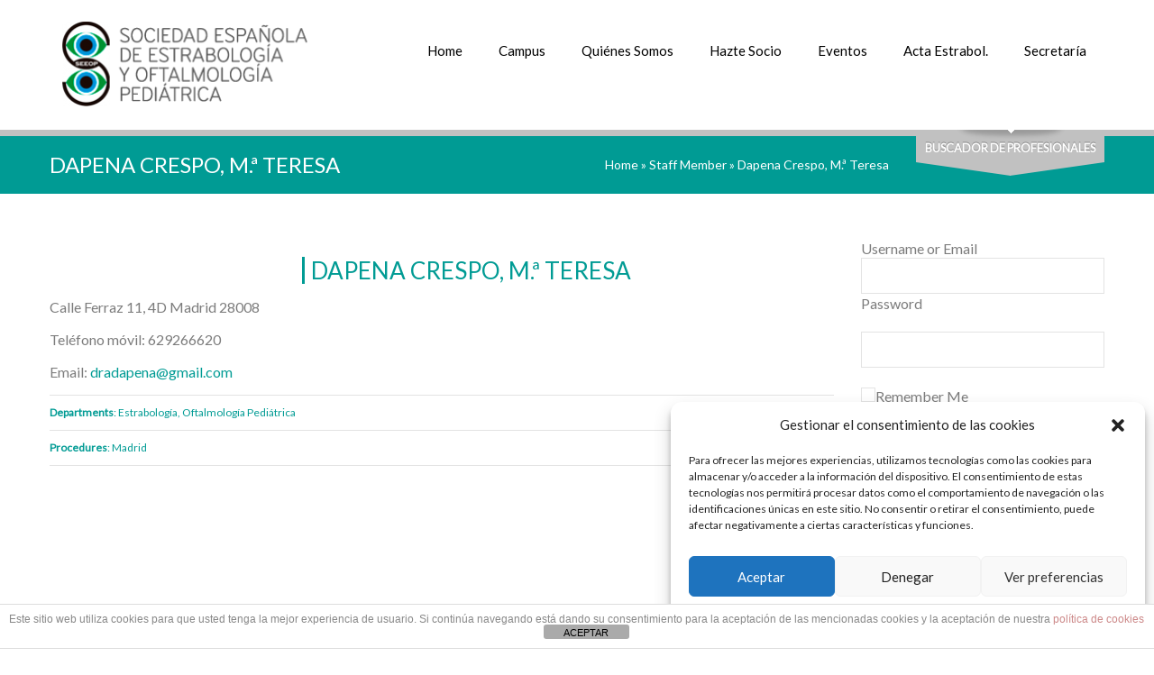

--- FILE ---
content_type: text/html; charset=UTF-8
request_url: https://www.estrabologia.org/staff/ma-teresa-dapena-crespo/
body_size: 18996
content:
<!DOCTYPE html>
<!--[if lte IE 8]><html class="ie8 no-js" lang="en"><![endif]-->
<!--[if IE 9]><html class="ie9 no-js" lang="en"><![endif]-->
<html class="not-ie no-js" xmlns="http://www.w3.org/1999/xhtml" lang="es">
	<head>
		<meta charset="UTF-8">
		<meta name="viewport" content="width=device-width, initial-scale=1, maximum-scale=1">
		<meta name="format-detection" content="telephone=no">
		<link rel="profile" href="http://gmpg.org/xfn/11">
		<link rel="pingback" href="https://www.estrabologia.org/xmlrpc.php">
		<style type="text/css" id="custom-fonts-css">.main-menu .menu-item,.main-menu .menu-item a,.mobile_menu_header{font-family:Lato;font-weight:400;font-size:15px;line-height:15px;color:#000}.widget-title,.widget-title a,.tribe-events-list-event-title,#tribe-geo-results .tribe-events-list-event-title,#tribe-geo-options .tribe-events-list-event-title,.tribe-events-single-section-title,.tribe-events-map-event-title{font-family:Lato;text-transform:uppercase;font-size:26px;line-height:30px;color:#009b94}#tribe-events-content .tribe-events-single-section-title{font-family:Lato;text-transform:uppercase;font-size:26px;line-height:30px;color:#009b94}.comment-reply-title{font-family:Lato;text-transform:uppercase;font-size:26px;line-height:30px;color:#009b94}.cws-widget ul&gt;li&gt;a{color:#009b94}.cws-widget .post-list .time-post{color:#009b94}a:hover{color:#009b94}.news .cats{color:#009b94}.news h3&gt;a{color:#009b94}.comments-part .comment_author{color:#009b94}.tribe-events-list-event-title{font-family:Lato;text-transform:uppercase;font-size:26px;line-height:30px;color:#009b94}.tribe-events-list-event-title a{color:#009b94;line-height:30px}.accordion_title,
				.tab,
				.tab_widget.type-vertical .tab.active,
				.callout_widget .text_part,
				.milestone_content, .services .col_title,
				.pricing_table_column:hover .content_part,
				.pricing_table_column.active_table_column .content_part,
				#title-404,#text-404 .sel,
				.archive_item a, #lang_sel li&gt;a,
				#lang_sel_click ul ul a,
				#lang_sel_click ul ul a:visited,
				#lang_sel_list .lang_sel_sel:hover,
				.services .details a:hover,
				.toggle_widget.type-2 .accordion_section.active a:hover,
				.tab_widget.type-vertical .tabs .tab.active
								{color:#009b94}#tribe-mini-calendar-month,h2.tribe-events-page-title a:hover,h2.tribe-events-page-title a:focus{color:#009b94}body{font-family:Lato;font-size:16px;line-height:21px;word-spacing:0;letter-spacing:0;color:#7c7c7c}.wpcf7-response-output,.wpcf7-form-control-wrap{line-height:21px}.tribe-events-event-cost{color:#7c7c7c}.cws_language_bar #lang_sel a&gt;*,
				div.woocommerce td.actions input[type=&quot;text&quot;]{font-size:16px}a,.cws-widget ul>li>a:before,
.cws-widget .recentcomments:before,
.cws-widget ul>li>a:hover,
.search-form label.button-hover:after,
[type="submit"]:hover,
.cws-widget .widget-icon.icon>i,
.social-icons .icon:hover i,
.news .date span,
.news h3>a:hover,
.footer_sidebar_area,
.tribe-events-calendar thead th,
.tribe-events-list-event-title a:hover,
.tribe-events-day .tribe-events-day-time-slot h5,
.accordion_title:hover,
.cws_button:not(.custom_color):hover,
.callout_widget .title,
.soc_icon:hover:not(.custom_color),
.milestone .number,
.services .accordion_title,
.pricing_table_column:hover .content_part i,
.pricing_table_column.active_table_column .content_part i,
.our_team .team_member_info .name,
.theme_color_sb_area [type="submit"],
.theme_color_sb_area .find_a_doctor .search_field input,
.theme_color_sb_area .find_a_doctor .search_field select,
.tparrows.default:hover,
.cws-widget ul>li.page_item.current_page_item>a,
.cws-widget ul>li.current-menu-item>a,
#scrollup:hover,
.widget-title a:hover,
.archive_item a:hover,
.woocommerce  .col2-set h3,
.woocommerce .button:hover, 
ul.products h3,
ul.products h3 mark,
div.woocommerce table tr.order-total,
.woocommerce .order .order-actions a:hover,
.widget_shopping_cart_content p.buttons a:hover,
.woocommerce div[class^="post-"] h1.product_title.entry-title,
.woocommerce h2,
.woocommerce-tabs h3,
#searchform>div.hover-search:before,
.footer_sidebar_area a:hover,
.footer_sidebar_area .cws-widget ul>li>a:hover,
#lang_sel_list .lang_sel_sel,
.tribe-events-list-event-title a:hover,
#tribe-geo-results .tribe-events-list-event-title a:hover,
#tribe-geo-options .tribe-events-list-event-title a:hover,
.page_footer .cws-widget .post-list .time-post,
.page_footer .latest_tweets .icon_frame>i{color:#009b94}.footer_sidebar_area .cws-widget-content:not(.backlight) a{color:#c1c1c1}.theme_color_sb_area .find_a_doctor .search_field input::-webkit-input-placeholder{color:#009b94}.theme_color_sb_area .find_a_doctor .search_field input::-moz-placeholder{color:#009b94}.main-menu>.menu-item.current-menu-item>a,
.main-menu>.menu-item.current-menu-ancestor>a,
.main-menu>.menu-item>.sub-menu>.menu-item.current-menu-ancestor>a,
.main-menu>.menu-item>.sub-menu>.menu-item.current-menu-item>a,
.main-menu .menu-item .menu-item>.sub-menu>.menu-item:first-child:before,
.main-menu .menu-item .menu-item>.sub-menu>.menu-item>a,
.main-menu>.menu-item>.sub-menu>.menu-item:hover>a,
.cws-widget .wpcf7-form .wpcf7-form-control-wrap:nth-of-type(even):before,
.cws-widget .wpcf7-form p:nth-of-type(even) .wpcf7-form-control-wrap:only-child:before,
.widget_carousel_nav>i:hover,
.gallery_carousel_nav>i:hover,
.carousel_nav>i:hover,
.news .date i,
.news .cats .more:hover,
.load_more:hover,
.testimonial:after,
.testimonial:before,
blockquote:before,
.benefits_more:hover,
.benefits .cws-widget:nth-child(odd) .benefits_more,
.cws-widget-content.backlight,
.cws-widget .archive_item:nth-child(even):before,
#tribe-bar-collapse-toggle,
#tribe-bar-views .icons_part,
.tribe-events-sub-nav>li a:hover:before,
#tribe-events-content.tribe-events-month td:hover div[id^="tribe-events-daynum"],
.tribe-grid-allday .entry-title a,
.tribe-bar-collapse-toggle-full-width #tribe-bar-collapse-toggle:hover,
.tribe-mini-calendar-nav-link:hover,
.services .accordion_section:nth-child(even) .service_icon,
.services .accordion_section:nth-child(even) .details,
.pricing_table_header,
.pricing_table_column:hover .price_part,
.pricing_table_column.active_table_column .price_part,
.links a:hover,
.toggle_sidebar,
.toggle_sidebar .switcher,
.theme_color_sb_area [type="submit"]:hover,
.find_a_doctor .search_field:nth-of-type(even):before,
mark,
.main-menu>.menu-item-language>a,
.header_language_bar #lang_sel li a.lang_sel_sel:hover,
.accordion_section.featured:nth-child(even) .acc_featured_icon,
.accordion_section.featured:nth-child(even) .acc_featured_img{background:#c1c1c1}.main-menu .menu-item .menu-item>.sub-menu>.menu-item.current-menu-item>a,
.main-menu .menu-item .menu-item>.sub-menu>.menu-item.current-menu-ancestor>a,
.main-menu>.menu-item:hover>a, .main-menu>.menu-item>.sub-menu>.menu-item>.sub-menu>.menu-item:hover>a,
.main-menu>.menu-item>.sub-menu>.menu-item>a,.page-title,
.search-form label:after,
.cws-widget .tagcloud a:hover,
.cws-widget .wpcf7-form .wpcf7-form-control-wrap:nth-of-type(odd):before,
.cws-widget .wpcf7-form p:nth-of-type(odd) .wpcf7-form-control-wrap:only-child:before,
*[type="submit"],
.widget_carousel_nav>i,
.gallery_carousel_nav>i,
.carousel_nav>i,
.social-icons .icon i,
.social-icons .icon:hover>a,
.news .date,
.news .cats .more,
.load_more,
.pagination .current,
html:not(.touch) .pagination *:hover,
.testimonial .author,
.benefits_more,
.benefits .cws-widget:nth-child(odd) .benefits_more:hover,
.cws-widget .archive_item:before,
.icon_frame,
#tribe-bar-header,
#tribe-events-header,
.tribe-events-sub-nav>li a:before,
#tribe-events-content.tribe-events-month td:hover:not(.tribe-events-othermonth),
#tribe-bar-views .view_icons .view_icon.selected,
#tribe-bar-views .view_icons .view_icon:hover,
.tribe-grid-allday .entry-title:hover a,
.view_icon_tooltip,
.tribe-bar-collapse-toggle-full-width #tribe-bar-collapse-toggle,
.tabs .tab.active,
.accordion_title .accordion_icon:before,
.accordion_title .accordion_icon:after,
.tab_widget.type-2 .tab.active,
.tab_widget.type-vertical .tab,
.accordion_widget.type-2 .accordion_section.active .accordion_title,
.cws_button,
.dropcap,
main ul>li:before,
.soc_icon:not(.custom_color),
.featured_icon:not(.custom_color),
.toggle_widget.type-2 .accordion_section.active,
.tribe-mini-calendar-nav-link,
.tribe-mini-calendar .vcalendar td:hover,
.tribe-mini-calendar .tribe-events-present:after,
.tribe-mini-calendar .tribe-mini-calendar-today:after,
.services .service_icon,
.services .details,
.pricing_table_column:hover .pricing_table_header,
.pricing_table_column.active_table_column .pricing_table_header,
.links a,
.our_team .item:hover .team_member_info,
.photo_tour .item:hover .portfolio_item_info,
.mobile_menu_header,
#block-404-substrate,
.link_url,
.find_a_doctor .search_field:before,
#lang_sel li a:hover,
#lang_sel_list.lang_sel_list_horizontal li a:hover,
.pagination.page_links>span,
.acc_featured_icon,
.acc_featured_img,
.woocommerce .button.checkout-button{background:#009b94}.page-title,.toggle_sidebar .switcher:after{border-top-color:#c1c1c1}.widget-title,
.cws-widget .wpcf7-form .wpcf7-form-control-wrap:nth-of-type(odd):after,
.cws-widget .wpcf7-form p:nth-of-type(odd) .wpcf7-form-control-wrap:only-child:after,
.cws-widget .archive_item:after,
.comment-reply-title,
.tribe-events-list-event-title,
.tribe-events-single-section-title,
.tribe-events-map-event-title,
.find_a_doctor .search_field:after,
.woocommerce .onsale:after,
.acc_featured_icon:after,
.acc_featured_img:after{border-left-color:#009b94}.cws-widget .wpcf7-form .wpcf7-form-control-wrap:nth-of-type(even):after,
.cws-widget .wpcf7-form p:nth-of-type(even) .wpcf7-form-control-wrap:only-child:after,
.cws-widget .archive_item:nth-child(even):after,
.find_a_doctor .search_field:nth-of-type(even):after,
.accordion_section.featured:nth-child(even) .acc_featured_icon:after,
.accordion_section.featured:nth-child(even) .acc_featured_img:after{border-left-color:#c1c1c1}.search-form label:before,#searchform>div:after{border-right-color:#009b94}.search-form label:after,
.cws-widget .tagcloud a:hover,
*[type="submit"],
.cws-widget .widget-icon.icon>i,
.cws-widget .widget-icon.icon>i>.triangle:before,
.social-icons .icon>a,
.testimonial,
blockquote,
.tab_widget.type-2 .tab,
.tab_widget.type-2 .tab_items,
.tab_widget.type-vertical .tabs,
.tab_widget.type-vertical .tab_items,
.cws_button:not(.custom_color),
.soc_icon:not(.custom_color),
.tparrows.default,
.cws-widget .search-form input,
ul.products li,
.woocommerce .order .order-actions a,
.widget_shopping_cart_content p.buttons a,
#searchform>div:before,
.button.add_to_cart_button,
.added_to_cart.wc-forward,
#content h1.page-title,
.woocommerce .return-to-shop a,
#lang_sel_list.lang_sel_list_horizontal li a:hover,
.rev_slider_wrapper .tp-bullets.simplebullets.round .bullet,
.woocommerce .button.checkout-button{border-color:#009b94}#lang_sel li a,#lang_sel_click li a{outline-color:#009b94}.testimonial .author:before,.tab_widget.type-2 .tab.active:after,.view_icon_tooltip:after,.link_url:before{border-top-color:#009b94}.cws-widget #wp-calendar td>a,.our_team .team_member_info,.photo_tour .portfolio_item_info{border-bottom-color:#009b94}.benefits .cws-widget{background:rgba(0,155,148,.9)}.benefits .cws-widget:nth-child(even),
.tribe-events-week-grid .tribe-week-event .vevent,
.rev_slider_wrapper .tp-bullets.simplebullets.round .bullet.selected{background:rgba(193,193,193,.9)}.tribe-events-tooltip,
.slimScrollRail,
.tribe-events-event-meta .more:hover,
.pricing_table_button:hover,
html.touch .main-nav-container .main-menu .sub-menu .menu-item a,
html.touch .main-nav-container .main-menu>.menu-item.current-menu-ancestor:not(.active)>a,
html.touch .main-nav-container .main-menu>.menu-item.current-menu-item:not(.active)>a{background-color:#c1c1c1!important}.events-archive.events-gridview #tribe-events-content table .vevent{border-bottom-color:#009b94!important}.tribe-grid-header .column a,.tribe-events-list-separator-month,#footer-top-part div.tribe-countdown-number,#footer-top-part div.tribe-countdown-colon,#footer-top-part span.tribe-countdown-under,.tp-caption.clinico{color:#009b94!important}.slimScrollBar,.tribe-events-event-meta .more,.tribe-week-grid-wrapper .tribe-events-tooltip,.tparrows.default,html.touch .main-nav-container .main-menu>.menu-item a,html.touch .main-nav-container .main-menu .sub-menu .menu-item.current-menu-item>a,html.touch .main-nav-container .main-menu .sub-menu .menu-item.current-menu-ancestor>a{background-color:#009b94!important}.tribe-events-tooltip .tribe-events-arrow{border-top-color:#c1c1c1!important}.single_bar .progress,.woocommerce .onsale,.woocommerce-pagination .page-numbers.current,.woocommerce-pagination ul.page-numbers li a:hover,.button.add_to_cart_button,.added_to_cart.wc-forward,ul.products li.product:hover,.quantity.buttons_added input.plus,.quantity.buttons_added input.minus,.woocommerce .order .order-actions a,.widget_shopping_cart_content p.buttons a,.woocommerce-tabs .tabs li.active a,#searchform>div:before,.price_slider .ui-slider-handle,.woocommerce .return-to-shop a{background-color:#009b94}.quantity.buttons_added input.plus:hover,.quantity.buttons_added input.minus:hover,ul.products>li .button.add_to_cart_button:hover,ul.products>li .added_to_cart.wc-forward:hover,.price_slider .ui-slider-range{background-color:#c1c1c1}@media screen and (max-width:767px){.main-menu>.menu-item a,.main-menu .sub-menu .menu-item.current-menu-item>a,.main-menu .sub-menu .menu-item.current-menu-ancestor>a{background:#009b94!important}.main-menu .sub-menu .menu-item a,
	.main-menu>.menu-item.current-menu-ancestor:not(.active)>a,
	.main-menu>.menu-item.current-menu-item:not(.active)>a{background:#c1c1c1!important}}</style><title>Dapena Crespo, M.ª Teresa &#8211; Sociedad Española de Estrabología y Oftalmología Pediátrica</title>
<meta name='robots' content='max-image-preview:large'/>
<link rel='dns-prefetch' href='//netdna.bootstrapcdn.com'/>
<link rel="alternate" type="application/rss+xml" title="Sociedad Española de Estrabología y Oftalmología Pediátrica &raquo; Feed" href="https://www.estrabologia.org/feed/"/>
<link rel="alternate" type="application/rss+xml" title="Sociedad Española de Estrabología y Oftalmología Pediátrica &raquo; Feed de los comentarios" href="https://www.estrabologia.org/comments/feed/"/>
<link rel="alternate" type="text/calendar" title="Sociedad Española de Estrabología y Oftalmología Pediátrica &raquo; iCal Feed" href="https://www.estrabologia.org/eventos/?ical=1"/>
<script type="text/javascript">//<![CDATA[
window._wpemojiSettings={"baseUrl":"https:\/\/s.w.org\/images\/core\/emoji\/15.0.3\/72x72\/","ext":".png","svgUrl":"https:\/\/s.w.org\/images\/core\/emoji\/15.0.3\/svg\/","svgExt":".svg","source":{"concatemoji":"https:\/\/www.estrabologia.org\/wp-includes\/js\/wp-emoji-release.min.js?ver=6.6.4"}};!function(i,n){var o,s,e;function c(e){try{var t={supportTests:e,timestamp:(new Date).valueOf()};sessionStorage.setItem(o,JSON.stringify(t))}catch(e){}}function p(e,t,n){e.clearRect(0,0,e.canvas.width,e.canvas.height),e.fillText(t,0,0);var t=new Uint32Array(e.getImageData(0,0,e.canvas.width,e.canvas.height).data),r=(e.clearRect(0,0,e.canvas.width,e.canvas.height),e.fillText(n,0,0),new Uint32Array(e.getImageData(0,0,e.canvas.width,e.canvas.height).data));return t.every(function(e,t){return e===r[t]})}function u(e,t,n){switch(t){case"flag":return n(e,"\ud83c\udff3\ufe0f\u200d\u26a7\ufe0f","\ud83c\udff3\ufe0f\u200b\u26a7\ufe0f")?!1:!n(e,"\ud83c\uddfa\ud83c\uddf3","\ud83c\uddfa\u200b\ud83c\uddf3")&&!n(e,"\ud83c\udff4\udb40\udc67\udb40\udc62\udb40\udc65\udb40\udc6e\udb40\udc67\udb40\udc7f","\ud83c\udff4\u200b\udb40\udc67\u200b\udb40\udc62\u200b\udb40\udc65\u200b\udb40\udc6e\u200b\udb40\udc67\u200b\udb40\udc7f");case"emoji":return!n(e,"\ud83d\udc26\u200d\u2b1b","\ud83d\udc26\u200b\u2b1b")}return!1}function f(e,t,n){var r="undefined"!=typeof WorkerGlobalScope&&self instanceof WorkerGlobalScope?new OffscreenCanvas(300,150):i.createElement("canvas"),a=r.getContext("2d",{willReadFrequently:!0}),o=(a.textBaseline="top",a.font="600 32px Arial",{});return e.forEach(function(e){o[e]=t(a,e,n)}),o}function t(e){var t=i.createElement("script");t.src=e,t.defer=!0,i.head.appendChild(t)}"undefined"!=typeof Promise&&(o="wpEmojiSettingsSupports",s=["flag","emoji"],n.supports={everything:!0,everythingExceptFlag:!0},e=new Promise(function(e){i.addEventListener("DOMContentLoaded",e,{once:!0})}),new Promise(function(t){var n=function(){try{var e=JSON.parse(sessionStorage.getItem(o));if("object"==typeof e&&"number"==typeof e.timestamp&&(new Date).valueOf()<e.timestamp+604800&&"object"==typeof e.supportTests)return e.supportTests}catch(e){}return null}();if(!n){if("undefined"!=typeof Worker&&"undefined"!=typeof OffscreenCanvas&&"undefined"!=typeof URL&&URL.createObjectURL&&"undefined"!=typeof Blob)try{var e="postMessage("+f.toString()+"("+[JSON.stringify(s),u.toString(),p.toString()].join(",")+"));",r=new Blob([e],{type:"text/javascript"}),a=new Worker(URL.createObjectURL(r),{name:"wpTestEmojiSupports"});return void(a.onmessage=function(e){c(n=e.data),a.terminate(),t(n)})}catch(e){}c(n=f(s,u,p))}t(n)}).then(function(e){for(var t in e)n.supports[t]=e[t],n.supports.everything=n.supports.everything&&n.supports[t],"flag"!==t&&(n.supports.everythingExceptFlag=n.supports.everythingExceptFlag&&n.supports[t]);n.supports.everythingExceptFlag=n.supports.everythingExceptFlag&&!n.supports.flag,n.DOMReady=!1,n.readyCallback=function(){n.DOMReady=!0}}).then(function(){return e}).then(function(){var e;n.supports.everything||(n.readyCallback(),(e=n.source||{}).concatemoji?t(e.concatemoji):e.wpemoji&&e.twemoji&&(t(e.twemoji),t(e.wpemoji)))}))}((window,document),window._wpemojiSettings);
//]]></script>
<style id='wp-emoji-styles-inline-css' type='text/css'>img.wp-smiley,img.emoji{display:inline!important;border:none!important;box-shadow:none!important;height:1em!important;width:1em!important;margin:0 .07em!important;vertical-align:-.1em!important;background:none!important;padding:0!important}</style>
<link rel='stylesheet' id='wp-block-library-css' href='https://www.estrabologia.org/wp-includes/css/dist/block-library/style.min.css?ver=6.6.4' type='text/css' media='all'/>
<style id='wppb-edit-profile-style-inline-css' type='text/css'></style>
<style id='wppb-login-style-inline-css' type='text/css'></style>
<style id='wppb-recover-password-style-inline-css' type='text/css'></style>
<style id='wppb-register-style-inline-css' type='text/css'></style>
<style id='classic-theme-styles-inline-css' type='text/css'>.wp-block-button__link{color:#fff;background-color:#32373c;border-radius:9999px;box-shadow:none;text-decoration:none;padding:calc(.667em + 2px) calc(1.333em + 2px);font-size:1.125em}.wp-block-file__button{background:#32373c;color:#fff;text-decoration:none}</style>
<style id='global-styles-inline-css' type='text/css'>:root{--wp--preset--aspect-ratio--square:1;--wp--preset--aspect-ratio--4-3: 4/3;--wp--preset--aspect-ratio--3-4: 3/4;--wp--preset--aspect-ratio--3-2: 3/2;--wp--preset--aspect-ratio--2-3: 2/3;--wp--preset--aspect-ratio--16-9: 16/9;--wp--preset--aspect-ratio--9-16: 9/16;--wp--preset--color--black:#000;--wp--preset--color--cyan-bluish-gray:#abb8c3;--wp--preset--color--white:#fff;--wp--preset--color--pale-pink:#f78da7;--wp--preset--color--vivid-red:#cf2e2e;--wp--preset--color--luminous-vivid-orange:#ff6900;--wp--preset--color--luminous-vivid-amber:#fcb900;--wp--preset--color--light-green-cyan:#7bdcb5;--wp--preset--color--vivid-green-cyan:#00d084;--wp--preset--color--pale-cyan-blue:#8ed1fc;--wp--preset--color--vivid-cyan-blue:#0693e3;--wp--preset--color--vivid-purple:#9b51e0;--wp--preset--gradient--vivid-cyan-blue-to-vivid-purple:linear-gradient(135deg,rgba(6,147,227,1) 0%,#9b51e0 100%);--wp--preset--gradient--light-green-cyan-to-vivid-green-cyan:linear-gradient(135deg,#7adcb4 0%,#00d082 100%);--wp--preset--gradient--luminous-vivid-amber-to-luminous-vivid-orange:linear-gradient(135deg,rgba(252,185,0,1) 0%,rgba(255,105,0,1) 100%);--wp--preset--gradient--luminous-vivid-orange-to-vivid-red:linear-gradient(135deg,rgba(255,105,0,1) 0%,#cf2e2e 100%);--wp--preset--gradient--very-light-gray-to-cyan-bluish-gray:linear-gradient(135deg,#eee 0%,#a9b8c3 100%);--wp--preset--gradient--cool-to-warm-spectrum:linear-gradient(135deg,#4aeadc 0%,#9778d1 20%,#cf2aba 40%,#ee2c82 60%,#fb6962 80%,#fef84c 100%);--wp--preset--gradient--blush-light-purple:linear-gradient(135deg,#ffceec 0%,#9896f0 100%);--wp--preset--gradient--blush-bordeaux:linear-gradient(135deg,#fecda5 0%,#fe2d2d 50%,#6b003e 100%);--wp--preset--gradient--luminous-dusk:linear-gradient(135deg,#ffcb70 0%,#c751c0 50%,#4158d0 100%);--wp--preset--gradient--pale-ocean:linear-gradient(135deg,#fff5cb 0%,#b6e3d4 50%,#33a7b5 100%);--wp--preset--gradient--electric-grass:linear-gradient(135deg,#caf880 0%,#71ce7e 100%);--wp--preset--gradient--midnight:linear-gradient(135deg,#020381 0%,#2874fc 100%);--wp--preset--font-size--small:13px;--wp--preset--font-size--medium:20px;--wp--preset--font-size--large:36px;--wp--preset--font-size--x-large:42px;--wp--preset--spacing--20:.44rem;--wp--preset--spacing--30:.67rem;--wp--preset--spacing--40:1rem;--wp--preset--spacing--50:1.5rem;--wp--preset--spacing--60:2.25rem;--wp--preset--spacing--70:3.38rem;--wp--preset--spacing--80:5.06rem;--wp--preset--shadow--natural:6px 6px 9px rgba(0,0,0,.2);--wp--preset--shadow--deep:12px 12px 50px rgba(0,0,0,.4);--wp--preset--shadow--sharp:6px 6px 0 rgba(0,0,0,.2);--wp--preset--shadow--outlined:6px 6px 0 -3px rgba(255,255,255,1) , 6px 6px rgba(0,0,0,1);--wp--preset--shadow--crisp:6px 6px 0 rgba(0,0,0,1)}:where(.is-layout-flex){gap:.5em}:where(.is-layout-grid){gap:.5em}body .is-layout-flex{display:flex}.is-layout-flex{flex-wrap:wrap;align-items:center}.is-layout-flex > :is(*, div){margin:0}body .is-layout-grid{display:grid}.is-layout-grid > :is(*, div){margin:0}:where(.wp-block-columns.is-layout-flex){gap:2em}:where(.wp-block-columns.is-layout-grid){gap:2em}:where(.wp-block-post-template.is-layout-flex){gap:1.25em}:where(.wp-block-post-template.is-layout-grid){gap:1.25em}.has-black-color{color:var(--wp--preset--color--black)!important}.has-cyan-bluish-gray-color{color:var(--wp--preset--color--cyan-bluish-gray)!important}.has-white-color{color:var(--wp--preset--color--white)!important}.has-pale-pink-color{color:var(--wp--preset--color--pale-pink)!important}.has-vivid-red-color{color:var(--wp--preset--color--vivid-red)!important}.has-luminous-vivid-orange-color{color:var(--wp--preset--color--luminous-vivid-orange)!important}.has-luminous-vivid-amber-color{color:var(--wp--preset--color--luminous-vivid-amber)!important}.has-light-green-cyan-color{color:var(--wp--preset--color--light-green-cyan)!important}.has-vivid-green-cyan-color{color:var(--wp--preset--color--vivid-green-cyan)!important}.has-pale-cyan-blue-color{color:var(--wp--preset--color--pale-cyan-blue)!important}.has-vivid-cyan-blue-color{color:var(--wp--preset--color--vivid-cyan-blue)!important}.has-vivid-purple-color{color:var(--wp--preset--color--vivid-purple)!important}.has-black-background-color{background-color:var(--wp--preset--color--black)!important}.has-cyan-bluish-gray-background-color{background-color:var(--wp--preset--color--cyan-bluish-gray)!important}.has-white-background-color{background-color:var(--wp--preset--color--white)!important}.has-pale-pink-background-color{background-color:var(--wp--preset--color--pale-pink)!important}.has-vivid-red-background-color{background-color:var(--wp--preset--color--vivid-red)!important}.has-luminous-vivid-orange-background-color{background-color:var(--wp--preset--color--luminous-vivid-orange)!important}.has-luminous-vivid-amber-background-color{background-color:var(--wp--preset--color--luminous-vivid-amber)!important}.has-light-green-cyan-background-color{background-color:var(--wp--preset--color--light-green-cyan)!important}.has-vivid-green-cyan-background-color{background-color:var(--wp--preset--color--vivid-green-cyan)!important}.has-pale-cyan-blue-background-color{background-color:var(--wp--preset--color--pale-cyan-blue)!important}.has-vivid-cyan-blue-background-color{background-color:var(--wp--preset--color--vivid-cyan-blue)!important}.has-vivid-purple-background-color{background-color:var(--wp--preset--color--vivid-purple)!important}.has-black-border-color{border-color:var(--wp--preset--color--black)!important}.has-cyan-bluish-gray-border-color{border-color:var(--wp--preset--color--cyan-bluish-gray)!important}.has-white-border-color{border-color:var(--wp--preset--color--white)!important}.has-pale-pink-border-color{border-color:var(--wp--preset--color--pale-pink)!important}.has-vivid-red-border-color{border-color:var(--wp--preset--color--vivid-red)!important}.has-luminous-vivid-orange-border-color{border-color:var(--wp--preset--color--luminous-vivid-orange)!important}.has-luminous-vivid-amber-border-color{border-color:var(--wp--preset--color--luminous-vivid-amber)!important}.has-light-green-cyan-border-color{border-color:var(--wp--preset--color--light-green-cyan)!important}.has-vivid-green-cyan-border-color{border-color:var(--wp--preset--color--vivid-green-cyan)!important}.has-pale-cyan-blue-border-color{border-color:var(--wp--preset--color--pale-cyan-blue)!important}.has-vivid-cyan-blue-border-color{border-color:var(--wp--preset--color--vivid-cyan-blue)!important}.has-vivid-purple-border-color{border-color:var(--wp--preset--color--vivid-purple)!important}.has-vivid-cyan-blue-to-vivid-purple-gradient-background{background:var(--wp--preset--gradient--vivid-cyan-blue-to-vivid-purple)!important}.has-light-green-cyan-to-vivid-green-cyan-gradient-background{background:var(--wp--preset--gradient--light-green-cyan-to-vivid-green-cyan)!important}.has-luminous-vivid-amber-to-luminous-vivid-orange-gradient-background{background:var(--wp--preset--gradient--luminous-vivid-amber-to-luminous-vivid-orange)!important}.has-luminous-vivid-orange-to-vivid-red-gradient-background{background:var(--wp--preset--gradient--luminous-vivid-orange-to-vivid-red)!important}.has-very-light-gray-to-cyan-bluish-gray-gradient-background{background:var(--wp--preset--gradient--very-light-gray-to-cyan-bluish-gray)!important}.has-cool-to-warm-spectrum-gradient-background{background:var(--wp--preset--gradient--cool-to-warm-spectrum)!important}.has-blush-light-purple-gradient-background{background:var(--wp--preset--gradient--blush-light-purple)!important}.has-blush-bordeaux-gradient-background{background:var(--wp--preset--gradient--blush-bordeaux)!important}.has-luminous-dusk-gradient-background{background:var(--wp--preset--gradient--luminous-dusk)!important}.has-pale-ocean-gradient-background{background:var(--wp--preset--gradient--pale-ocean)!important}.has-electric-grass-gradient-background{background:var(--wp--preset--gradient--electric-grass)!important}.has-midnight-gradient-background{background:var(--wp--preset--gradient--midnight)!important}.has-small-font-size{font-size:var(--wp--preset--font-size--small)!important}.has-medium-font-size{font-size:var(--wp--preset--font-size--medium)!important}.has-large-font-size{font-size:var(--wp--preset--font-size--large)!important}.has-x-large-font-size{font-size:var(--wp--preset--font-size--x-large)!important}:where(.wp-block-post-template.is-layout-flex){gap:1.25em}:where(.wp-block-post-template.is-layout-grid){gap:1.25em}:where(.wp-block-columns.is-layout-flex){gap:2em}:where(.wp-block-columns.is-layout-grid){gap:2em}:root :where(.wp-block-pullquote){font-size:1.5em;line-height:1.6}</style>
<link rel='stylesheet' id='front-estilos-css' href='https://www.estrabologia.org/wp-content/plugins/asesor-cookies-para-la-ley-en-espana/html/front/estilos.css?ver=6.6.4' type='text/css' media='all'/>
<link rel='stylesheet' id='contact-form-7-css' href='https://www.estrabologia.org/wp-content/plugins/contact-form-7/includes/css/styles.css?ver=6.0.6' type='text/css' media='all'/>
<link rel='stylesheet' id='prettyphoto-css' href='https://www.estrabologia.org/wp-content/plugins/radykal-fancy-gallery/prettyphoto/css/prettyPhoto.css?ver=6.6.4' type='text/css' media='all'/>
<link rel='stylesheet' id='fancybox-css' href='https://www.estrabologia.org/wp-content/plugins/radykal-fancy-gallery/fancybox/jquery.fancybox.css?ver=6.6.4' type='text/css' media='all'/>
<link rel='stylesheet' id='fancybox-buttons-css' href='https://www.estrabologia.org/wp-content/plugins/radykal-fancy-gallery/fancybox/helpers/jquery.fancybox-buttons.css?ver=6.6.4' type='text/css' media='all'/>
<link rel='stylesheet' id='fancybox-thumbs-css' href='https://www.estrabologia.org/wp-content/plugins/radykal-fancy-gallery/fancybox/helpers/jquery.fancybox-thumbs.css?ver=6.6.4' type='text/css' media='all'/>
<link rel='stylesheet' id='mejs-css' href='https://www.estrabologia.org/wp-content/plugins/radykal-fancy-gallery/mejs/mediaelementplayer.css?ver=6.6.4' type='text/css' media='all'/>
<link rel='stylesheet' id='mejs-skins-css' href='https://www.estrabologia.org/wp-content/plugins/radykal-fancy-gallery/mejs/mejs-skins.css?ver=6.6.4' type='text/css' media='all'/>
<link rel='stylesheet' id='font-awesome-4-css' href='//netdna.bootstrapcdn.com/font-awesome/4.0.1/css/font-awesome.css?ver=4.0.1' type='text/css' media='all'/>
<link rel='stylesheet' id='radykal-fancy-gallery-css' href='https://www.estrabologia.org/wp-content/plugins/radykal-fancy-gallery/css/jquery.fancygallery.css?ver=2.3.3' type='text/css' media='all'/>
<link rel='stylesheet' id='flxmap-css' href='https://www.estrabologia.org/wp-content/plugins/wp-flexible-map/static/css/styles.css?ver=1.19.0' type='text/css' media='all'/>
<link rel='stylesheet' id='cmplz-general-css' href='https://www.estrabologia.org/wp-content/plugins/complianz-gdpr/assets/css/cookieblocker.min.css?ver=1764746304' type='text/css' media='all'/>
<link rel='stylesheet' id='font-awesome-css' href='https://www.estrabologia.org/wp-content/themes/clinico/css/font-awesome.css?ver=6.6.4' type='text/css' media='all'/>
<link rel='stylesheet' id='main-css' href='https://www.estrabologia.org/wp-content/themes/clinico/css/main.css?ver=6.6.4' type='text/css' media='all'/>
<link rel='stylesheet' id='layout-css' href='https://www.estrabologia.org/wp-content/themes/clinico/css/layout.css?ver=6.6.4' type='text/css' media='all'/>
<link rel='stylesheet' id='flaticon-css' href='https://www.estrabologia.org/wp-content/themes/clinico/fonts/flaticon/flaticon.css?ver=6.6.4' type='text/css' media='all'/>
<link rel='stylesheet' id='cws-iconpack-css' href='https://www.estrabologia.org/wp-content/themes/clinico/fonts/theme-iconpack/flaticon.css?ver=6.6.4' type='text/css' media='all'/>
<link rel='stylesheet' id='jvcf7_client_css-css' href='https://www.estrabologia.org/wp-content/plugins/jquery-validation-for-contact-form-7/includes/assets/css/jvcf7_client.css?ver=5.4.2' type='text/css' media='all'/>
<link rel='stylesheet' id='child-theme-styles-css' href='https://www.estrabologia.org/wp-content/themes/clinico/style.css?ver=6.6.4' type='text/css' media='all'/>
<script type="text/javascript" src="https://www.estrabologia.org/wp-includes/js/jquery/jquery.min.js?ver=3.7.1" id="jquery-core-js"></script>
<script type="text/javascript" src="https://www.estrabologia.org/wp-includes/js/jquery/jquery-migrate.min.js?ver=3.4.1" id="jquery-migrate-js"></script>
<script type="text/javascript" id="front-principal-js-extra">//<![CDATA[
var cdp_cookies_info={"url_plugin":"https:\/\/www.estrabologia.org\/wp-content\/plugins\/asesor-cookies-para-la-ley-en-espana\/plugin.php","url_admin_ajax":"https:\/\/www.estrabologia.org\/wp-admin\/admin-ajax.php"};
//]]></script>
<script type="text/javascript" src="https://www.estrabologia.org/wp-content/plugins/asesor-cookies-para-la-ley-en-espana/html/front/principal.js?ver=6.6.4" id="front-principal-js"></script>
<script type="text/javascript" src="https://www.estrabologia.org/wp-content/plugins/revslider/public/assets/js/rbtools.min.js?ver=6.6.8" async id="tp-tools-js"></script>
<script type="text/javascript" src="https://www.estrabologia.org/wp-content/plugins/revslider/public/assets/js/rs6.min.js?ver=6.6.8" async id="revmin-js"></script>
<link rel="https://api.w.org/" href="https://www.estrabologia.org/wp-json/"/><link rel="EditURI" type="application/rsd+xml" title="RSD" href="https://www.estrabologia.org/xmlrpc.php?rsd"/>
<meta name="generator" content="WordPress 6.6.4"/>
<link rel="canonical" href="https://www.estrabologia.org/staff/ma-teresa-dapena-crespo/"/>
<link rel='shortlink' href='https://www.estrabologia.org/?p=3664'/>
<link rel="alternate" title="oEmbed (JSON)" type="application/json+oembed" href="https://www.estrabologia.org/wp-json/oembed/1.0/embed?url=https%3A%2F%2Fwww.estrabologia.org%2Fstaff%2Fma-teresa-dapena-crespo%2F"/>
<link rel="alternate" title="oEmbed (XML)" type="text/xml+oembed" href="https://www.estrabologia.org/wp-json/oembed/1.0/embed?url=https%3A%2F%2Fwww.estrabologia.org%2Fstaff%2Fma-teresa-dapena-crespo%2F&#038;format=xml"/>

		<!-- GA Google Analytics @ https://m0n.co/ga -->
		<script type="text/plain" data-service="google-analytics" data-category="statistics" async data-cmplz-src="https://www.googletagmanager.com/gtag/js?id=UA-39811597-1"></script>
		<script>window.dataLayer=window.dataLayer||[];function gtag(){dataLayer.push(arguments);}gtag('js',new Date());gtag('config','UA-39811597-1');</script>

	<meta name="tec-api-version" content="v1"><meta name="tec-api-origin" content="https://www.estrabologia.org"><link rel="alternate" href="https://www.estrabologia.org/wp-json/tribe/events/v1/"/>			<style>.cmplz-hidden{display:none!important}</style><style type="text/css" id="custom-background-css">body.custom-background{background-color:#fff}</style>
	<meta name="generator" content="Powered by Slider Revolution 6.6.8 - responsive, Mobile-Friendly Slider Plugin for WordPress with comfortable drag and drop interface."/>
<link rel="icon" href="https://www.estrabologia.org/wp-content/uploads/2021/05/icono-30480flyqrfz3bjs4rnaiy-100x100.png" sizes="32x32"/>
<link rel="icon" href="https://www.estrabologia.org/wp-content/uploads/2021/05/icono-30480flyqrfz3bjs4rnaiy-230x230.png" sizes="192x192"/>
<link rel="apple-touch-icon" href="https://www.estrabologia.org/wp-content/uploads/2021/05/icono-30480flyqrfz3bjs4rnaiy-230x230.png"/>
<meta name="msapplication-TileImage" content="https://www.estrabologia.org/wp-content/uploads/2021/05/icono-30480flyqrfz3bjs4rnaiy-300x300.png"/>
<script>function setREVStartSize(e){window.RSIW=window.RSIW===undefined?window.innerWidth:window.RSIW;window.RSIH=window.RSIH===undefined?window.innerHeight:window.RSIH;try{var pw=document.getElementById(e.c).parentNode.offsetWidth,newh;pw=pw===0||isNaN(pw)||(e.l=="fullwidth"||e.layout=="fullwidth")?window.RSIW:pw;e.tabw=e.tabw===undefined?0:parseInt(e.tabw);e.thumbw=e.thumbw===undefined?0:parseInt(e.thumbw);e.tabh=e.tabh===undefined?0:parseInt(e.tabh);e.thumbh=e.thumbh===undefined?0:parseInt(e.thumbh);e.tabhide=e.tabhide===undefined?0:parseInt(e.tabhide);e.thumbhide=e.thumbhide===undefined?0:parseInt(e.thumbhide);e.mh=e.mh===undefined||e.mh==""||e.mh==="auto"?0:parseInt(e.mh,0);if(e.layout==="fullscreen"||e.l==="fullscreen")newh=Math.max(e.mh,window.RSIH);else{e.gw=Array.isArray(e.gw)?e.gw:[e.gw];for(var i in e.rl)if(e.gw[i]===undefined||e.gw[i]===0)e.gw[i]=e.gw[i-1];e.gh=e.el===undefined||e.el===""||(Array.isArray(e.el)&&e.el.length==0)?e.gh:e.el;e.gh=Array.isArray(e.gh)?e.gh:[e.gh];for(var i in e.rl)if(e.gh[i]===undefined||e.gh[i]===0)e.gh[i]=e.gh[i-1];var nl=new Array(e.rl.length),ix=0,sl;e.tabw=e.tabhide>=pw?0:e.tabw;e.thumbw=e.thumbhide>=pw?0:e.thumbw;e.tabh=e.tabhide>=pw?0:e.tabh;e.thumbh=e.thumbhide>=pw?0:e.thumbh;for(var i in e.rl)nl[i]=e.rl[i]<window.RSIW?0:e.rl[i];sl=nl[0];for(var i in nl)if(sl>nl[i]&&nl[i]>0){sl=nl[i];ix=i;}var m=pw>(e.gw[ix]+e.tabw+e.thumbw)?1:(pw-(e.tabw+e.thumbw))/(e.gw[ix]);newh=(e.gh[ix]*m)+(e.tabh+e.thumbh);}var el=document.getElementById(e.c);if(el!==null&&el)el.style.height=newh+"px";el=document.getElementById(e.c+"_wrapper");if(el!==null&&el){el.style.height=newh+"px";el.style.display="block";}}catch(e){console.log("Failure at Presize of Slider:"+e)}};</script>
<link rel="stylesheet" id="options-google-fonts" title="" href="https://fonts.googleapis.com/css?family=Lato:400&amp;subset=latin&amp;v=" type="text/css" media="all"/>	</head>
	<body data-cmplz=1 class="staff-template-default single single-staff postid-3664 custom-background tribe-no-js wide">
		<section class="page-header logo-left secondary-page">			<div class="container">
				<div class="sticky_container clearfix">
								<a class="logo" href="https://www.estrabologia.org/"><img src="https://www.estrabologia.org/wp-content/uploads/bfi_thumb/logo4-3dc9qgzdnugt4o2lapkmio.png" style=margin-top:20px;margin-right:0px;margin-bottom:0px;margin-left:0px; alt /></a>
			<nav class="main-nav-container a-right"><div class="mobile_menu_header"><i class="fa fa-bars"></i><div class="mobile_menu_title">NAVIGATION</div></div><ul id="menu-main-menu" class="main-menu"><li id="menu-item-5264" class="fa-home menu-item menu-item-type-post_type menu-item-object-page menu-item-home menu-item-5264"><a href="https://www.estrabologia.org/"><span class='depth'></span>Home</a></li>
<li id="menu-item-7659" class="menu-item menu-item-type-custom menu-item-object-custom menu-item-has-children menu-item-7659"><a href="#"><span class='depth'></span>Campus</a>
<span class='button_open'></span><ul class="sub-menu">
	<li id="menu-item-7660" class="menu-item menu-item-type-custom menu-item-object-custom menu-item-7660"><a href="https://www.estrabologia.org/wp-content/uploads/2023/09/Carta-bienvenida-plataforma-social-learning_SEEOP.pdf"><span class='depth'><span class='level'>- </span></span>Carta de bienvenida</a></li>
	<li id="menu-item-7661" class="menu-item menu-item-type-custom menu-item-object-custom menu-item-7661"><a href="https://SEEOP.oftalmo.network"><span class='depth'><span class='level'>- </span></span>Enlace a la plataforma</a></li>
</ul>
</li>
<li id="menu-item-3165" class="fa-users menu-item menu-item-type-post_type menu-item-object-page menu-item-3165"><a href="https://www.estrabologia.org/quienes-somos/"><span class='depth'></span>Quiénes Somos</a></li>
<li id="menu-item-3169" class="fa-thumbs-o-up nmr-logged-out menu-item menu-item-type-post_type menu-item-object-page menu-item-3169 right"><a href="https://www.estrabologia.org/hazte-socio/"><span class='depth'></span>Hazte Socio</a></li>
<li id="menu-item-7413" class="menu-item menu-item-type-custom menu-item-object-custom menu-item-has-children menu-item-7413 right"><a href="#"><span class='depth'></span>Eventos</a>
<span class='button_open'></span><ul class="sub-menu">
	<li id="menu-item-3280" class="fa-bookmark menu-item menu-item-type-custom menu-item-object-custom menu-item-has-children menu-item-3280"><a href="#"><span class='depth'><span class='level'>- </span></span>Congresos SEEOP</a>
	<span class='button_open'></span><ul class="sub-menu">
		<li id="menu-item-8293" class="menu-item menu-item-type-post_type menu-item-object-page menu-item-8293"><a href="https://www.estrabologia.org/xxxiii-congreso-2026/"><span class='depth'><span class='level'>- </span><span class='level'>- </span></span>XXXIII Congreso 2026</a></li>
		<li id="menu-item-7951" class="menu-item menu-item-type-post_type menu-item-object-page menu-item-has-children menu-item-7951"><a href="https://www.estrabologia.org/xxxii-congreso-2025/"><span class='depth'><span class='level'>- </span><span class='level'>- </span></span>XXXII Congreso 2025</a>
		<span class='button_open'></span><ul class="sub-menu">
			<li id="menu-item-8150" class="menu-item menu-item-type-post_type menu-item-object-page menu-item-8150"><a href="https://www.estrabologia.org/xxxii-congreso-2025/formulario-de-inscripcion-xxxii-congreso-plataforma-seeop-oftalmo-network/"><span class='depth'><span class='level'>- </span><span class='level'>- </span><span class='level'>- </span></span>XXXII Congreso en plataforma</a></li>
		</ul>
</li>
		<li id="menu-item-7647" class="menu-item menu-item-type-post_type menu-item-object-page menu-item-has-children menu-item-7647"><a href="https://www.estrabologia.org/xxxi-congreso-2024/"><span class='depth'><span class='level'>- </span><span class='level'>- </span></span>XXXI Congreso 2024</a>
		<span class='button_open'></span><ul class="sub-menu">
			<li id="menu-item-7868" class="menu-item menu-item-type-post_type menu-item-object-page menu-item-7868"><a href="https://www.estrabologia.org/xxxi-congreso-2024/plataforma-seeop-oftalmo-network/"><span class='depth'><span class='level'>- </span><span class='level'>- </span><span class='level'>- </span></span>XXXI Congreso en plataforma</a></li>
		</ul>
</li>
		<li id="menu-item-7380" class="menu-item menu-item-type-post_type menu-item-object-page menu-item-7380"><a href="https://www.estrabologia.org/xxx-congreso-2023/"><span class='depth'><span class='level'>- </span><span class='level'>- </span></span>XXX Congreso</a></li>
		<li id="menu-item-7092" class="menu-item menu-item-type-post_type menu-item-object-page menu-item-7092"><a href="https://www.estrabologia.org/xxix-congreso-2022/"><span class='depth'><span class='level'>- </span><span class='level'>- </span></span>XXIX Congreso</a></li>
		<li id="menu-item-6826" class="menu-item menu-item-type-post_type menu-item-object-page menu-item-6826"><a href="https://www.estrabologia.org/xxviii-congreso-2021/"><span class='depth'><span class='level'>- </span><span class='level'>- </span></span>XXVIII Congreso</a></li>
		<li id="menu-item-5640" class="menu-item menu-item-type-post_type menu-item-object-page menu-item-5640"><a href="https://www.estrabologia.org/xxvii-congreso-2019/"><span class='depth'><span class='level'>- </span><span class='level'>- </span></span>XXVII Congreso</a></li>
		<li id="menu-item-4646" class="menu-item menu-item-type-post_type menu-item-object-page menu-item-4646"><a href="https://www.estrabologia.org/xxvi-congreso-2018/"><span class='depth'><span class='level'>- </span><span class='level'>- </span></span>XXVI Congreso</a></li>
		<li id="menu-item-4229" class="menu-item menu-item-type-post_type menu-item-object-page menu-item-4229"><a href="https://www.estrabologia.org/xxv-congreso-2017/"><span class='depth'><span class='level'>- </span><span class='level'>- </span></span>XXV Congreso</a></li>
		<li id="menu-item-4098" class="fa-bookmark menu-item menu-item-type-post_type menu-item-object-page menu-item-4098"><a href="https://www.estrabologia.org/xxiv-congreso-2016/"><span class='depth'><span class='level'>- </span><span class='level'>- </span></span>XXIV Congreso</a></li>
		<li id="menu-item-3765" class="menu-item menu-item-type-post_type menu-item-object-page menu-item-3765"><a href="https://www.estrabologia.org/xxiii-congreso/"><span class='depth'><span class='level'>- </span><span class='level'>- </span></span>XXIII Congreso</a></li>
	</ul>
</li>
	<li id="menu-item-8294" class="menu-item menu-item-type-custom menu-item-object-custom menu-item-has-children menu-item-8294"><a href="#"><span class='depth'><span class='level'>- </span></span>Otros cursos y congresos</a>
	<span class='button_open'></span><ul class="sub-menu">
		<li id="menu-item-8241" class="menu-item menu-item-type-post_type menu-item-object-page menu-item-8241"><a href="https://www.estrabologia.org/1-er-curso-de-formacion-para-residentes-en-estrabismo-cornea-y-oftalmopediatria/"><span class='depth'><span class='level'>- </span><span class='level'>- </span></span>1.<sup>er</sup> Curso de formación para residentes</a></li>
		<li id="menu-item-7414" class="menu-item menu-item-type-post_type menu-item-object-page menu-item-7414"><a href="https://www.estrabologia.org/calendario-de-eventos/"><span class='depth'><span class='level'>- </span><span class='level'>- </span></span>Calendario de eventos</a></li>
	</ul>
</li>
	<li id="menu-item-7882" class="menu-item menu-item-type-custom menu-item-object-custom menu-item-has-children menu-item-7882"><a href="#"><span class='depth'><span class='level'>- </span></span>Conferencias</a>
	<span class='button_open'></span><ul class="sub-menu">
		<li id="menu-item-7886" class="menu-item menu-item-type-post_type menu-item-object-page menu-item-7886"><a href="https://www.estrabologia.org/conferencia-dr-jose-perea-50-aniversario-de-la-sociedad/"><span class='depth'><span class='level'>- </span><span class='level'>- </span></span>Conferencia Dr. José Perea, 50 Aniversario de la Sociedad</a></li>
	</ul>
</li>
</ul>
</li>
<li id="menu-item-5470" class="menu-item menu-item-type-post_type menu-item-object-page menu-item-5470 right"><a href="https://www.estrabologia.org/revista-acta-estrabologica/"><span class='depth'></span>Acta Estrabol.</a></li>
<li id="menu-item-5680" class="menu-item menu-item-type-custom menu-item-object-custom menu-item-has-children menu-item-5680 right"><a href="#"><span class='depth'></span>Secretaría</a>
<span class='button_open'></span><ul class="sub-menu">
	<li id="menu-item-3283" class="fa-address-card menu-item menu-item-type-post_type menu-item-object-page menu-item-3283"><a href="https://www.estrabologia.org/contacto/"><span class='depth'><span class='level'>- </span></span>Formulario de Contacto</a></li>
	<li id="menu-item-5681" class="menu-item menu-item-type-post_type menu-item-object-page menu-item-5681"><a href="https://www.estrabologia.org/formulario-de-modificacion-y-rectificacion-de-datos/"><span class='depth'><span class='level'>- </span></span>Formulario de modificación y rectificación de datos</a></li>
	<li id="menu-item-6781" class="menu-item menu-item-type-post_type menu-item-object-page menu-item-6781"><a href="https://www.estrabologia.org/solicitud-de-baja/"><span class='depth'><span class='level'>- </span></span>Solicitud de baja</a></li>
	<li id="menu-item-6246" class="menu-item menu-item-type-post_type menu-item-object-page menu-item-6246"><a href="https://www.estrabologia.org/solicitud-de-certificados/"><span class='depth'><span class='level'>- </span></span>Solicitud de certificados</a></li>
	<li id="menu-item-7576" class="menu-item menu-item-type-custom menu-item-object-custom menu-item-has-children menu-item-7576"><a href="#"><span class='depth'><span class='level'>- </span></span>Solicitud Aval</a>
	<span class='button_open'></span><ul class="sub-menu">
		<li id="menu-item-7577" class="menu-item menu-item-type-custom menu-item-object-custom menu-item-7577"><a href="https://www.estrabologia.org/wp-content/uploads/2023/02/RECONOCIMIENTO-CIENTIFICO-POR-LA-SEEOP.pdf"><span class='depth'><span class='level'>- </span><span class='level'>- </span></span>Reconocimiento científico por la SEEOP</a></li>
		<li id="menu-item-7578" class="menu-item menu-item-type-custom menu-item-object-custom menu-item-7578"><a href="https://www.estrabologia.org/wp-content/uploads/2023/02/Formulario-solicitud-aval-cientifico-SEEOP.pdf"><span class='depth'><span class='level'>- </span><span class='level'>- </span></span>Formulario solicitud aval científico</a></li>
	</ul>
</li>
</ul>
</li>
</ul></nav>						<!--End main menu-->
				</div>
			</div>
		</section>
		<!-- quick search -->
		<section class="toggle_sidebar">
			<div class="container">
											<div class="switcher_shadow"></div>
							<div id='toggle_sidebar_area' class='theme_color_sb_area'><div class="cws-widget"><div>
			<div class="cws-widget-content doc_search ">

				
				<script>jQuery(function(){var docs=['Izquierdo Rodríguez, Carlos','Rodríguez Ezcurra, Juan José','Sánchez Legaza, Santiago','García de Oteyza, Juan','Del Estad Cabello, Aurora','Galán Terraza, Alicia','Vallelado Álvarez, Ana Isabel','Iglesias Touriño, Emilio','Vila Mascarell, Emilio','Giner Muñoz, María Luisa','Laria Ochaita, Carlos','Martínez-Barona Garavito, Fernando','Berral Yeron, Amparo','De Timoteo Barranco, Manuel J.','Pérez Flores, Inés','Susin Brabo, Ramón','Alemán Hurtado, Enrique','Santos Pérez, María José','Fernández Guardiola, Ana','Torrado Sierra, Óscar','Cavero-Roig, Luis','Jiménez Mateo-Sidrón, Valentín','Sanz Solana, Pedro','Palacio Domínguez, Javier','Nieto Cortijo, Francisco','Cardona Martín, Luis','Cañadillas Lucena, Antonio Gabriel','Wolley Dod, Charlotte','Mozota Rubio, Ángel Antonio','Merino Sanz, Pilar','Ruiz Guerrero, Miguel Francisco','Merino Suárez, María','Moral Cazalla, Raquel María','Teixidor Casamitjana, María Teresa','González-Vilardell Urbano, Carlos Javier','Valdearenas Martín, Manuel Diego','Méndez Llatas, Mercedes','García-Ormaechea Romeo, Inés','García Campos, Juan','Mira Rubio, María José','Gómez de Liaño, Pilar','Martín Rodríguez, José María','Fernández Aparicio, Antonio José','Fernández Aparicio, Antonio José','Abelaira Tato, María Teresa','Chipont Benabent, Enrique','Castanera de Molina, Ana','Barrio Barrio, Jesús','Dapena Crespo, M.ª Teresa','Lavín Dapena, Cosme','García de Vicuña Muñoz de la Nava, Carmen','Díaz del Río, Miguel Ángel','Merchante Alcántara, Maria de los Milagros','Hoyos Sanabria, Belén','Mínguez Rives, Abelardo','Noguera Palau, Juan José','Buigues Frau, Carmen','Fernández-Vega Sanz, Lucía','Rodríguez Ezcurra, Juan José','Faci Aparicio, Ángel','Rozas Reyes, Paloma','Fernández de la Fuente, Pedro','Torres Morón, Jorge','Visa Nasarre, Josep','Álvarez Bulnes, Olga','Perea García, José','Fortes Fernández, Miguel Ángel','Morales Ballús, Marta','Wert Espinosa, Ana','Galán Risueño, María Elena','Acosta Acosta, Bárbara','Menjivar Aguilar, Wilfredo','Torres García, Diego José','Caballero Posadas, Antonio','Navarro Corcuera, Sofía','Blanquer García, Jerónimo','Valle Torres, Javier','Gómez de Liaño, Rosario','Luna Fernández, Andrés','Contreras Medrano, Adelaida','Armas Domínguez, Karintia','Hurtado Ceña, Francisco Javier','Conde Seoane, Roberto','Serra Castanera, Alicia','Rodríguez del Valle, José María','Sánchez Tocino, Hortensia','González Manrique, Mar','Jarrín Hernández, Elena','Rodríguez Sánchez, José M.ª','Rodríguez Sánchez, Javier','Toscano, Alcina','Alves Vale, Paulo Jorge','Rodríguez Ezcurra, Juan José','Rodríguez Maiztegui, Idoia','Martín Begué, Nieves','Ana Dorado López-Rosado','Vallcanera Icardo, Silvia','López Arroquia, T. Elvira','Monés Llivina, Ana','Espinosa Saldaña Pando, José Miguel','Díez del Corral Belda, Ana','Caral Vanaclocha, Isabel','García González, Matías','Montejano Milner, Rafael','Belzunce Manterola, Arnaldo','García Robles, Emilia','Para Prieto, Marta','Herrero Díez, Irene','Durán Pérez, Pablo José','Micolau Foz, Cosme'];jQuery("#docname").autocomplete({source:docs,messages:{noResults:'',results:function(){}},appendTo:'.search_field.by_name'})});</script>

				<section class="find_a_doctor">

					<form role="search" method="get" class="doctors-search-form" id="quick-search" action="https://www.estrabologia.org">

						<input type="hidden" name="asearch" value="1">

						<div class="search_field by_name" style="display:none;>

							<input type=" text" placeholder="Search by name" id="docname" name="docname">

						</div>


                        <div class="search_field by_procedure">

							<select name="cws-staffprocedures">

								<option value="" disabled selected>Provincia</option><option value="alava">Álava</option><option value="albacete">Albacete</option><option value="alicante">Alicante</option><option value="almeria">Almería</option><option value="asturias">Asturias</option><option value="badajoz">Badajoz</option><option value="barcelona">Barcelona</option><option value="cadiz">Cádiz</option><option value="canarias">Canarias</option><option value="cantabria">Cantabria</option><option value="castellon">Castellón</option><option value="cordoba">Córdoba</option><option value="gerona">Gerona</option><option value="granada">Granada</option><option value="huelva">Huelva</option><option value="huesca">Huesca</option><option value="islas-baleares">Islas Baleares</option><option value="islas-canarias">Islas Canarias</option><option value="la-coruna">La Coruña</option><option value="leon">León</option><option value="madrid">Madrid</option><option value="malaga">Málaga</option><option value="murcia">Murcia</option><option value="navarra">Navarra</option><option value="orense">Orense</option><option value="otros-paises">Otros Países</option><option value="pontevedra">Pontevedra</option><option value="salamanca">Salamanca</option><option value="sevilla">Sevilla</option><option value="toledo">Toledo</option><option value="valencia">Valencia</option><option value="valladolid">Valladolid</option><option value="zaragoza">Zaragoza</option>
							</select>

						</div>
                        
                        						<div class="search_field by_department">

							<select name="cws-staffdepartments">

								<option value="" disabled selected>Especialidades</option><option value="ambliopia">Ambliopía</option><option value="cataratas">Cataratas</option><option value="cirugia-catarata">Cirugía catarata</option><option value="cirugia-presbicia">Cirugía presbicia</option><option value="diplopia">Diplopía</option><option value="estrabologia">Estrabología</option><option value="motilidad-ocular">Motilidad ocular</option><option value="neuroftalmologia">Neuroftalmología</option><option value="nistagmus">Nistagmus</option><option value="oculoplastia">Oculoplastia</option><option value="oftalmologia-general">Oftalmología general</option><option value="oftalmologia-pediatrica">Oftalmología Pediátrica</option><option value="paralisis-oculomotoras">Parálisis oculomotoras</option><option value="patologia-en-paciente-tea">Patología en paciente TEA</option>
							</select>

						</div>

						<div class='submit_field'>

							<button type="submit">Buscar</button>

						</div>

					</form>

				</section>

			</div>

			</div></div></div>							<div class="switcher">
								Buscador de profesionales							</div>
									</div>
		</section>
		<!--/ quick search -->
		<section class="page-title"><div class="container clearfix"><h1>Dapena Crespo, M.ª Teresa</h1><nav class="bread-crumbs"><a href="https://www.estrabologia.org/" rel="v:url" property="v:title">Home</a> &raquo; <span typeof="v:Breadcrumb"><a rel="v:url" property="v:title" href="https://www.estrabologia.org/staff/">Staff Member</a></span> &raquo; <span class="current">Dapena Crespo, M.ª Teresa</span></nav><!-- .breadcrumbs --></div></section>				<script type="text/javascript">var stick_menu=1;var is_user_logged=false;</script>
	<!-- HEADER END -->
	<!--Start main content-->
	<div class="page-content single-sidebar">
		<div class="container">
			<aside class="sbright"><div class="cws-widget"><div>			<div class="textwidget"><div id="wppb-login-wrap" class="wppb-user-forms">
<form name="wppb-loginform" id="wppb-loginform" class="Array" action="https://www.estrabologia.org/staff/ma-teresa-dapena-crespo/" method="post">
<p class="wppb-form-field login-username">
				<label for="wppb_user_login">Username or Email</label><br/>
				<input type="text" name="log" id="wppb_user_login" class="input" value="" size="20"/>
			</p>
<p class="wppb-form-field login-password">
				<label for="wppb_user_pass">Password</label><br/>
				<span class="wppb-password-field-container"><br/>
				    <input type="password" name="pwd" id="wppb_user_pass" class="input" value="" size="20"/><br/>
				     <!-- add the HTML for the visibility toggle --><br/>
				</span>
            </p>
<p class="wppb-form-field login-remember"><input name="rememberme" type="checkbox" id="rememberme" value="forever"/><label for="rememberme">Remember Me</label></p>
<p class="login-submit">
				<input type="submit" name="wp-submit" id="wppb-submit" class="button button-primary" value="Log In" " /><br/>
				<input type="hidden" name="redirect_to" value="https://www.estrabologia.org/staff/ma-teresa-dapena-crespo/"/>
			</p>
<p>			<input type="hidden" name="wppb_login" value="true"/><br/>
			<input type="hidden" name="wppb_form_location" value="widget"/><br/>
			<input type="hidden" name="wppb_request_url" value="https://www.estrabologia.org/staff/ma-teresa-dapena-crespo/"/><br/>
			<input type="hidden" name="wppb_lostpassword_url" value=""/><br/>
			<input type="hidden" name="wppb_redirect_priority" value=""/><br/>
			<input type="hidden" name="wppb_referer_url" value=""/><br/>
			<input type="hidden" id="CSRFToken-wppb" name="CSRFToken-wppb" value="3107ce75c7"/><input type="hidden" name="_wp_http_referer" value="/staff/ma-teresa-dapena-crespo/"/><br/>
			<input type="hidden" name="wppb_redirect_check" value="true"/></p></form>
</div>
<p><a href="https://www.estrabologia.org/wp-login.php?action=lostpassword">¿Olvidaste la contraseña?</a></p>
</div>
		</div></div><div class="cws-widget"><div>			<div class="textwidget"><p><a href='/category/noticias/' class='cws_button '>VER TODAS LAS NOTICIAS</a></p>
</div>
		</div></div></aside>			<main>
				<div class="grid-row">
					<section class="news blog-post staff">
						<div class="item">
							<div class='wrapper'><div class='social-icons'></div></div>										<div class="widget-title">Dapena Crespo, M.ª Teresa</div>
									<p>Calle Ferraz 11, 4D Madrid 28008</p>
<p>Teléfono móvil: 629266620</p>
<p>Email: <a href="mailto:dradapena@gmail.com">dradapena@gmail.com</a></p>
<section class='cats_group'><div class='cats'><span class='cats_section_name'>departments</span>: Estrabología, Oftalmología Pediátrica</div><div class='cats'><span class='cats_section_name'>procedures</span>: Madrid</div></section>						</div>
					</section>
				</div>
							</main>
		</div>
	</div>

	<!--Start Footer-->
		<footer class="page_footer">
		<div id="scrollup"><i class='fa fa-angle-double-up'></i></div>
		<div class='footer-top-part footer_part'><div class='container'><div class='footer_sb_container'><div class='footer_sidebar_area'><div class="cws-widget"><div><div class="widget-title"><span>INICIO DE SESIÓN</span></div><div id="wppb-login-wrap" class="wppb-user-forms">
		<form name="wppb-loginform" id="wppb-loginform" class="Array" action="https://www.estrabologia.org/staff/ma-teresa-dapena-crespo/" method="post">
			
			<p class="wppb-form-field login-username">
				<label for="wppb_user_login">Username or Email</label>
				<input type="text" name="log" id="wppb_user_login" class="input" value="" size="20"/>
			</p>
			<p class="wppb-form-field login-password">
				<label for="wppb_user_pass">Password</label>
				<span class="wppb-password-field-container">
				    <input type="password" name="pwd" id="wppb_user_pass" class="input" value="" size="20"/>
				     <!-- add the HTML for the visibility toggle -->
				</span>
            </p>
			
			
			<p class="wppb-form-field login-remember"><input name="rememberme" type="checkbox" id="rememberme" value="forever"/><label for="rememberme">Remember Me</label></p>
			<p class="login-submit">
				<input type="submit" name="wp-submit" id="wppb-submit" class="button button-primary" value="Log In" " />
				<input type="hidden" name="redirect_to" value="https://www.estrabologia.org/staff/ma-teresa-dapena-crespo/"/>
			</p>
			<input type="hidden" name="wppb_login" value="true"/>
			<input type="hidden" name="wppb_form_location" value="widget"/>
			<input type="hidden" name="wppb_request_url" value="https://www.estrabologia.org/staff/ma-teresa-dapena-crespo/"/>
			<input type="hidden" name="wppb_lostpassword_url" value=""/>
			<input type="hidden" name="wppb_redirect_priority" value=""/>
			<input type="hidden" name="wppb_referer_url" value=""/>
			<input type="hidden" id="CSRFToken-wppb" name="CSRFToken-wppb" value="3107ce75c7"/><input type="hidden" name="_wp_http_referer" value="/staff/ma-teresa-dapena-crespo/"/>
			<input type="hidden" name="wppb_redirect_check" value="true"/>
			
		</form></div></div></div></div></div></div></div>		<div class='footer-bottom-part footer_part'><div class='container'><div class='footer_sidebar_area clearfix'><div class="widget_text cws-widget"><div><div class="textwidget custom-html-widget"><p style="color:#fff;">Sociedad Española de Estrabología y Oftalmología Pediátrica ©2015</p>
<hr/>
<p><i class="fa fa-home" style="padding-right:10px"></i>C/. Arcipreste de Hita, 14, 1.º Dcha. 28015 Madrid, España │ <strong>E-mail:</strong> <a href="mailto:estrabologia@oftalmo.com">estrabologia@oftalmo.com</a> │ <strong>Tel.:</strong> +0034 915445879  </p><hr/><a href="/condiciones-de-uso">Condiciones de uso</a> │ <a href="/aviso-legal/">Aviso Legal </a> │ <a href="/politica-de-privacidad/">Política de privacidad</a> │ <a href="/politica-de-cookies/">Política de cookies </a><br>
</div></div></div><div class="widget_text cws-widget"><div><div class="textwidget custom-html-widget"></div></div></div></div></div></div>	</footer>
	<!--End Footer-->
	
		<script>window.RS_MODULES=window.RS_MODULES||{};window.RS_MODULES.modules=window.RS_MODULES.modules||{};window.RS_MODULES.waiting=window.RS_MODULES.waiting||[];window.RS_MODULES.defered=false;window.RS_MODULES.moduleWaiting=window.RS_MODULES.moduleWaiting||{};window.RS_MODULES.type='compiled';</script>
		<!-- HTML del pié de página -->
<div class="cdp-cookies-alerta  cdp-solapa-ocultar cdp-cookies-textos-izq cdp-cookies-tema-blanco">
	<div class="cdp-cookies-texto">
		<p style="font-size:12px !important;line-height:12px !important">Este sitio web utiliza cookies para que usted tenga la mejor experiencia de usuario. Si continúa navegando está dando su consentimiento para la aceptación de las mencionadas cookies y la aceptación de nuestra <a href="https://www.estrabologia.org/politica-de-cookies/" style="font-size:12px !important;line-height:12px !important">política de cookies</a>
		<a href="javascript:;" class="cdp-cookies-boton-cerrar">ACEPTAR</a> 
	</div>
	<a class="cdp-cookies-solapa">Aviso de cookies</a>
</div>
 		<script>(function(body){'use strict';body.className=body.className.replace(/\btribe-no-js\b/,'tribe-js');})(document.body);</script>
		
<!-- Consent Management powered by Complianz | GDPR/CCPA Cookie Consent https://wordpress.org/plugins/complianz-gdpr -->
<div id="cmplz-cookiebanner-container"><div class="cmplz-cookiebanner cmplz-hidden banner-1 bottom-right-view-preferences optin cmplz-bottom-right cmplz-categories-type-view-preferences" aria-modal="true" data-nosnippet="true" role="dialog" aria-live="polite" aria-labelledby="cmplz-header-1-optin" aria-describedby="cmplz-message-1-optin">
	<div class="cmplz-header">
		<div class="cmplz-logo"></div>
		<div class="cmplz-title" id="cmplz-header-1-optin">Gestionar el consentimiento de las cookies</div>
		<div class="cmplz-close" tabindex="0" role="button" aria-label="Cerrar ventana">
			<svg aria-hidden="true" focusable="false" data-prefix="fas" data-icon="times" class="svg-inline--fa fa-times fa-w-11" role="img" xmlns="http://www.w3.org/2000/svg" viewBox="0 0 352 512"><path fill="currentColor" d="M242.72 256l100.07-100.07c12.28-12.28 12.28-32.19 0-44.48l-22.24-22.24c-12.28-12.28-32.19-12.28-44.48 0L176 189.28 75.93 89.21c-12.28-12.28-32.19-12.28-44.48 0L9.21 111.45c-12.28 12.28-12.28 32.19 0 44.48L109.28 256 9.21 356.07c-12.28 12.28-12.28 32.19 0 44.48l22.24 22.24c12.28 12.28 32.2 12.28 44.48 0L176 322.72l100.07 100.07c12.28 12.28 32.2 12.28 44.48 0l22.24-22.24c12.28-12.28 12.28-32.19 0-44.48L242.72 256z"></path></svg>
		</div>
	</div>

	<div class="cmplz-divider cmplz-divider-header"></div>
	<div class="cmplz-body">
		<div class="cmplz-message" id="cmplz-message-1-optin">Para ofrecer las mejores experiencias, utilizamos tecnologías como las cookies para almacenar y/o acceder a la información del dispositivo. El consentimiento de estas tecnologías nos permitirá procesar datos como el comportamiento de navegación o las identificaciones únicas en este sitio. No consentir o retirar el consentimiento, puede afectar negativamente a ciertas características y funciones.</div>
		<!-- categories start -->
		<div class="cmplz-categories">
			<details class="cmplz-category cmplz-functional">
				<summary>
						<span class="cmplz-category-header">
							<span class="cmplz-category-title">Funcional</span>
							<span class='cmplz-always-active'>
								<span class="cmplz-banner-checkbox">
									<input type="checkbox" id="cmplz-functional-optin" data-category="cmplz_functional" class="cmplz-consent-checkbox cmplz-functional" size="40" value="1"/>
									<label class="cmplz-label" for="cmplz-functional-optin"><span class="screen-reader-text">Funcional</span></label>
								</span>
								Siempre activo							</span>
							<span class="cmplz-icon cmplz-open">
								<svg xmlns="http://www.w3.org/2000/svg" viewBox="0 0 448 512" height="18"><path d="M224 416c-8.188 0-16.38-3.125-22.62-9.375l-192-192c-12.5-12.5-12.5-32.75 0-45.25s32.75-12.5 45.25 0L224 338.8l169.4-169.4c12.5-12.5 32.75-12.5 45.25 0s12.5 32.75 0 45.25l-192 192C240.4 412.9 232.2 416 224 416z"/></svg>
							</span>
						</span>
				</summary>
				<div class="cmplz-description">
					<span class="cmplz-description-functional">El almacenamiento o acceso técnico es estrictamente necesario para el propósito legítimo de permitir el uso de un servicio específico explícitamente solicitado por el abonado o usuario, o con el único propósito de llevar a cabo la transmisión de una comunicación a través de una red de comunicaciones electrónicas.</span>
				</div>
			</details>

			<details class="cmplz-category cmplz-preferences">
				<summary>
						<span class="cmplz-category-header">
							<span class="cmplz-category-title">Preferencias</span>
							<span class="cmplz-banner-checkbox">
								<input type="checkbox" id="cmplz-preferences-optin" data-category="cmplz_preferences" class="cmplz-consent-checkbox cmplz-preferences" size="40" value="1"/>
								<label class="cmplz-label" for="cmplz-preferences-optin"><span class="screen-reader-text">Preferencias</span></label>
							</span>
							<span class="cmplz-icon cmplz-open">
								<svg xmlns="http://www.w3.org/2000/svg" viewBox="0 0 448 512" height="18"><path d="M224 416c-8.188 0-16.38-3.125-22.62-9.375l-192-192c-12.5-12.5-12.5-32.75 0-45.25s32.75-12.5 45.25 0L224 338.8l169.4-169.4c12.5-12.5 32.75-12.5 45.25 0s12.5 32.75 0 45.25l-192 192C240.4 412.9 232.2 416 224 416z"/></svg>
							</span>
						</span>
				</summary>
				<div class="cmplz-description">
					<span class="cmplz-description-preferences">El almacenamiento o acceso técnico es necesario para la finalidad legítima de almacenar preferencias no solicitadas por el abonado o usuario.</span>
				</div>
			</details>

			<details class="cmplz-category cmplz-statistics">
				<summary>
						<span class="cmplz-category-header">
							<span class="cmplz-category-title">Estadísticas</span>
							<span class="cmplz-banner-checkbox">
								<input type="checkbox" id="cmplz-statistics-optin" data-category="cmplz_statistics" class="cmplz-consent-checkbox cmplz-statistics" size="40" value="1"/>
								<label class="cmplz-label" for="cmplz-statistics-optin"><span class="screen-reader-text">Estadísticas</span></label>
							</span>
							<span class="cmplz-icon cmplz-open">
								<svg xmlns="http://www.w3.org/2000/svg" viewBox="0 0 448 512" height="18"><path d="M224 416c-8.188 0-16.38-3.125-22.62-9.375l-192-192c-12.5-12.5-12.5-32.75 0-45.25s32.75-12.5 45.25 0L224 338.8l169.4-169.4c12.5-12.5 32.75-12.5 45.25 0s12.5 32.75 0 45.25l-192 192C240.4 412.9 232.2 416 224 416z"/></svg>
							</span>
						</span>
				</summary>
				<div class="cmplz-description">
					<span class="cmplz-description-statistics">El almacenamiento o acceso técnico que es utilizado exclusivamente con fines estadísticos.</span>
					<span class="cmplz-description-statistics-anonymous">El almacenamiento o acceso técnico que se utiliza exclusivamente con fines estadísticos anónimos. Sin un requerimiento, el cumplimiento voluntario por parte de tu Proveedor de servicios de Internet, o los registros adicionales de un tercero, la información almacenada o recuperada sólo para este propósito no se puede utilizar para identificarte.</span>
				</div>
			</details>
			<details class="cmplz-category cmplz-marketing">
				<summary>
						<span class="cmplz-category-header">
							<span class="cmplz-category-title">Marketing</span>
							<span class="cmplz-banner-checkbox">
								<input type="checkbox" id="cmplz-marketing-optin" data-category="cmplz_marketing" class="cmplz-consent-checkbox cmplz-marketing" size="40" value="1"/>
								<label class="cmplz-label" for="cmplz-marketing-optin"><span class="screen-reader-text">Marketing</span></label>
							</span>
							<span class="cmplz-icon cmplz-open">
								<svg xmlns="http://www.w3.org/2000/svg" viewBox="0 0 448 512" height="18"><path d="M224 416c-8.188 0-16.38-3.125-22.62-9.375l-192-192c-12.5-12.5-12.5-32.75 0-45.25s32.75-12.5 45.25 0L224 338.8l169.4-169.4c12.5-12.5 32.75-12.5 45.25 0s12.5 32.75 0 45.25l-192 192C240.4 412.9 232.2 416 224 416z"/></svg>
							</span>
						</span>
				</summary>
				<div class="cmplz-description">
					<span class="cmplz-description-marketing">El almacenamiento o acceso técnico es necesario para crear perfiles de usuario para enviar publicidad, o para rastrear al usuario en una web o en varias web con fines de marketing similares.</span>
				</div>
			</details>
		</div><!-- categories end -->
			</div>

	<div class="cmplz-links cmplz-information">
		<ul>
			<li><a class="cmplz-link cmplz-manage-options cookie-statement" href="#" data-relative_url="#cmplz-manage-consent-container">Administrar opciones</a></li>
			<li><a class="cmplz-link cmplz-manage-third-parties cookie-statement" href="#" data-relative_url="#cmplz-cookies-overview">Gestionar los servicios</a></li>
			<li><a class="cmplz-link cmplz-manage-vendors tcf cookie-statement" href="#" data-relative_url="#cmplz-tcf-wrapper">Gestionar {vendor_count} proveedores</a></li>
			<li><a class="cmplz-link cmplz-external cmplz-read-more-purposes tcf" target="_blank" rel="noopener noreferrer nofollow" href="https://cookiedatabase.org/tcf/purposes/" aria-label="Read more about TCF purposes on Cookie Database">Leer más sobre estos propósitos</a></li>
		</ul>
			</div>

	<div class="cmplz-divider cmplz-footer"></div>

	<div class="cmplz-buttons">
		<button class="cmplz-btn cmplz-accept">Aceptar</button>
		<button class="cmplz-btn cmplz-deny">Denegar</button>
		<button class="cmplz-btn cmplz-view-preferences">Ver preferencias</button>
		<button class="cmplz-btn cmplz-save-preferences">Guardar preferencias</button>
		<a class="cmplz-btn cmplz-manage-options tcf cookie-statement" href="#" data-relative_url="#cmplz-manage-consent-container">Ver preferencias</a>
			</div>

	
	<div class="cmplz-documents cmplz-links">
		<ul>
			<li><a class="cmplz-link cookie-statement" href="#" data-relative_url="">{title}</a></li>
			<li><a class="cmplz-link privacy-statement" href="#" data-relative_url="">{title}</a></li>
			<li><a class="cmplz-link impressum" href="#" data-relative_url="">{title}</a></li>
		</ul>
			</div>
</div>
</div>
					<div id="cmplz-manage-consent" data-nosnippet="true"><button class="cmplz-btn cmplz-hidden cmplz-manage-consent manage-consent-1">Gestionar consentimiento</button>

</div><style type="text/css">.grecaptcha-badge{visibility:hidden!important}</style><script>//<![CDATA[
var tribe_l10n_datatables={"aria":{"sort_ascending":": activate to sort column ascending","sort_descending":": activate to sort column descending"},"length_menu":"Show _MENU_ entries","empty_table":"No data available in table","info":"Showing _START_ to _END_ of _TOTAL_ entries","info_empty":"Showing 0 to 0 of 0 entries","info_filtered":"(filtered from _MAX_ total entries)","zero_records":"No matching records found","search":"Search:","all_selected_text":"All items on this page were selected. ","select_all_link":"Select all pages","clear_selection":"Clear Selection.","pagination":{"all":"All","next":"Next","previous":"Previous"},"select":{"rows":{"0":"","_":": Selected %d rows","1":": Selected 1 row"}},"datepicker":{"dayNames":["domingo","lunes","martes","mi\u00e9rcoles","jueves","viernes","s\u00e1bado"],"dayNamesShort":["Dom","Lun","Mar","Mi\u00e9","Jue","Vie","S\u00e1b"],"dayNamesMin":["D","L","M","X","J","V","S"],"monthNames":["enero","febrero","marzo","abril","mayo","junio","julio","agosto","septiembre","octubre","noviembre","diciembre"],"monthNamesShort":["enero","febrero","marzo","abril","mayo","junio","julio","agosto","septiembre","octubre","noviembre","diciembre"],"monthNamesMin":["Ene","Feb","Mar","Abr","May","Jun","Jul","Ago","Sep","Oct","Nov","Dic"],"nextText":"Next","prevText":"Prev","currentText":"Today","closeText":"Done","today":"Today","clear":"Clear"}};
//]]></script><link rel='stylesheet' id='rs-plugin-settings-css' href='https://www.estrabologia.org/wp-content/plugins/revslider/public/assets/css/rs6.css?ver=6.6.8' type='text/css' media='all'/>
<style id='rs-plugin-settings-inline-css' type='text/css'>.tp-caption a{color:#ff7302;text-shadow:none;-webkit-transition:all .2s ease-out;-moz-transition:all .2s ease-out;-o-transition:all .2s ease-out;-ms-transition:all .2s ease-out}.tp-caption a:hover{color:#ffa902}.tp-caption.clinico{width:27.857em;background:rgba(255,255,255,.5)!important;padding:2.143em 0;text-align:center;text-shadow:0 1px 0 #fff!important}.tp-caption.clinico i{position:absolute;top:0;left:50%;-webkit-transform:translate(-50%,-50%);-moz-transform:translate(-50%,-50%);-ms-transform:translate(-50%,-50%);transform:translate(-50%,-50%);font-size:3.2em;text-shadow:none}.tp-caption.clinico h1{font-size:3.8em;line-height:.96em;font-weight:700;margin-bottom:0}.tp-caption.clinico h1 span{display:block;font-size:.685em!important;line-height:.95em!important;font-weight:400}.tp-caption.clinico>*+*{margin-top:9px}.tp-caption.clinico>i+*{margin-top:0}.tp-caption.clinico a{color:#fff}</style>
<script type="text/javascript" src="https://www.estrabologia.org/wp-includes/js/comment-reply.min.js?ver=6.6.4" id="comment-reply-js" async="async" data-wp-strategy="async"></script>
<script type="text/javascript" src="https://www.estrabologia.org/wp-content/plugins/the-events-calendar/common/build/js/user-agent.js?ver=da75d0bdea6dde3898df" id="tec-user-agent-js"></script>
<script type="text/javascript" src="https://www.estrabologia.org/wp-includes/js/dist/hooks.min.js?ver=2810c76e705dd1a53b18" id="wp-hooks-js"></script>
<script type="text/javascript" src="https://www.estrabologia.org/wp-includes/js/dist/i18n.min.js?ver=5e580eb46a90c2b997e6" id="wp-i18n-js"></script>
<script type="text/javascript" id="wp-i18n-js-after">//<![CDATA[
wp.i18n.setLocaleData({'text direction\u0004ltr':['ltr']});
//]]></script>
<script type="text/javascript" src="https://www.estrabologia.org/wp-content/plugins/contact-form-7/includes/swv/js/index.js?ver=6.0.6" id="swv-js"></script>
<script type="text/javascript" id="contact-form-7-js-translations">//<![CDATA[
(function(domain,translations){var localeData=translations.locale_data[domain]||translations.locale_data.messages;localeData[""].domain=domain;wp.i18n.setLocaleData(localeData,domain);})("contact-form-7",{"translation-revision-date":"2025-04-10 13:48:55+0000","generator":"GlotPress\/4.0.1","domain":"messages","locale_data":{"messages":{"":{"domain":"messages","plural-forms":"nplurals=2; plural=n != 1;","lang":"es"},"This contact form is placed in the wrong place.":["Este formulario de contacto est\u00e1 situado en el lugar incorrecto."],"Error:":["Error:"]}},"comment":{"reference":"includes\/js\/index.js"}});
//]]></script>
<script type="text/javascript" id="contact-form-7-js-before">//<![CDATA[
var wpcf7={"api":{"root":"https:\/\/www.estrabologia.org\/wp-json\/","namespace":"contact-form-7\/v1"}};
//]]></script>
<script type="text/javascript" src="https://www.estrabologia.org/wp-content/plugins/contact-form-7/includes/js/index.js?ver=6.0.6" id="contact-form-7-js"></script>
<script type="text/javascript" src="https://www.estrabologia.org/wp-content/themes/clinico/js/modernizr.js?ver=1.0.0" id="modernizr-js"></script>
<script type="text/javascript" src="https://www.estrabologia.org/wp-content/themes/clinico/js/owl.carousel.js?ver=1.0.0" id="owl_carousel-js"></script>
<script type="text/javascript" src="https://www.estrabologia.org/wp-content/themes/clinico/js/isotope.pkgd.min.js?ver=1.0.0" id="isotope-js"></script>
<script type="text/javascript" src="https://www.estrabologia.org/wp-content/themes/clinico/js/jquery.fancybox.js?ver=1.0.0" id="fancybox-js"></script>
<script type="text/javascript" src="https://www.estrabologia.org/wp-content/themes/clinico/js/scripts.js?ver=1.0.0" id="main-js"></script>
<script type="text/javascript" src="https://www.estrabologia.org/wp-content/themes/clinico/js/retina_1.3.0.js?ver=1.0.0" id="retina-js"></script>
<script type="text/javascript" src="https://www.estrabologia.org/wp-content/themes/clinico/js/imagesloaded.pkgd.min.js?ver=1.0.0" id="img_loaded-js"></script>
<script type="text/javascript" src="https://www.estrabologia.org/wp-content/plugins/jquery-validation-for-contact-form-7/includes/assets/js/jquery.validate.min.js?ver=5.4.2" id="jvcf7_jquery_validate-js"></script>
<script type="text/javascript" id="jvcf7_validation-js-extra">//<![CDATA[
var scriptData={"jvcf7_default_settings":{"jvcf7_show_label_error":"errorMsgshow","jvcf7_invalid_field_design":"theme_1"}};
//]]></script>
<script type="text/javascript" src="https://www.estrabologia.org/wp-content/plugins/jquery-validation-for-contact-form-7/includes/assets/js/jvcf7_validation.js?ver=5.4.2" id="jvcf7_validation-js"></script>
<script type="text/javascript" src="https://www.google.com/recaptcha/api.js?render=6LfVffgaAAAAAOcIBxxBcuLYgYkGI0CUumlooW-B&amp;ver=3.0" id="google-recaptcha-js"></script>
<script type="text/javascript" src="https://www.estrabologia.org/wp-includes/js/dist/vendor/wp-polyfill.min.js?ver=3.15.0" id="wp-polyfill-js"></script>
<script type="text/javascript" id="wpcf7-recaptcha-js-before">//<![CDATA[
var wpcf7_recaptcha={"sitekey":"6LfVffgaAAAAAOcIBxxBcuLYgYkGI0CUumlooW-B","actions":{"homepage":"homepage","contactform":"contactform"}};
//]]></script>
<script type="text/javascript" src="https://www.estrabologia.org/wp-content/plugins/contact-form-7/modules/recaptcha/index.js?ver=6.0.6" id="wpcf7-recaptcha-js"></script>
<script type="text/javascript" id="cmplz-cookiebanner-js-extra">//<![CDATA[
var complianz={"prefix":"cmplz_","user_banner_id":"1","set_cookies":[],"block_ajax_content":"","banner_version":"26","version":"7.4.4","store_consent":"","do_not_track_enabled":"","consenttype":"optin","region":"eu","geoip":"","dismiss_timeout":"","disable_cookiebanner":"","soft_cookiewall":"","dismiss_on_scroll":"","cookie_expiry":"365","url":"https:\/\/www.estrabologia.org\/wp-json\/complianz\/v1\/","locale":"lang=es&locale=es_ES","set_cookies_on_root":"","cookie_domain":"","current_policy_id":"14","cookie_path":"\/","categories":{"statistics":"estad\u00edsticas","marketing":"m\u00e1rketing"},"tcf_active":"","placeholdertext":"Haz clic para aceptar cookies de marketing y permitir este contenido","css_file":"https:\/\/www.estrabologia.org\/wp-content\/uploads\/complianz\/css\/banner-{banner_id}-{type}.css?v=26","page_links":{"eu":{"cookie-statement":{"title":"Pol\u00edtica de cookies","url":"https:\/\/www.estrabologia.org\/politica-de-cookies\/"},"privacy-statement":{"title":"Pol\u00edtica de Privacidad","url":"https:\/\/www.estrabologia.org\/politica-de-privacidad\/"}}},"tm_categories":"","forceEnableStats":"","preview":"","clean_cookies":"","aria_label":"Haz clic para aceptar cookies de marketing y permitir este contenido"};
//]]></script>
<script defer type="text/javascript" src="https://www.estrabologia.org/wp-content/plugins/complianz-gdpr/cookiebanner/js/complianz.min.js?ver=1764746304" id="cmplz-cookiebanner-js"></script>
<script type="text/javascript" id="cmplz-cookiebanner-js-after">//<![CDATA[
document.addEventListener("cmplz_run_after_all_scripts",cmplz_novo_fire_domContentLoadedEvent);function cmplz_novo_fire_domContentLoadedEvent(){window.document.dispatchEvent(new Event("DOMContentLoaded",{bubbles:true,cancelable:true}));}
//]]></script>
<script type="text/javascript" src="https://www.estrabologia.org/wp-includes/js/jquery/ui/core.min.js?ver=1.13.3" id="jquery-ui-core-js"></script>
<script type="text/javascript" src="https://www.estrabologia.org/wp-includes/js/jquery/ui/menu.min.js?ver=1.13.3" id="jquery-ui-menu-js"></script>
<script type="text/javascript" src="https://www.estrabologia.org/wp-includes/js/dist/dom-ready.min.js?ver=f77871ff7694fffea381" id="wp-dom-ready-js"></script>
<script type="text/javascript" id="wp-a11y-js-translations">//<![CDATA[
(function(domain,translations){var localeData=translations.locale_data[domain]||translations.locale_data.messages;localeData[""].domain=domain;wp.i18n.setLocaleData(localeData,domain);})("default",{"translation-revision-date":"2025-12-01 19:22:34+0000","generator":"GlotPress\/4.0.3","domain":"messages","locale_data":{"messages":{"":{"domain":"messages","plural-forms":"nplurals=2; plural=n != 1;","lang":"es"},"Notifications":["Avisos"]}},"comment":{"reference":"wp-includes\/js\/dist\/a11y.js"}});
//]]></script>
<script type="text/javascript" src="https://www.estrabologia.org/wp-includes/js/dist/a11y.min.js?ver=d90eebea464f6c09bfd5" id="wp-a11y-js"></script>
<script type="text/javascript" src="https://www.estrabologia.org/wp-includes/js/jquery/ui/autocomplete.min.js?ver=1.13.3" id="jquery-ui-autocomplete-js"></script>
		<script type="text/javascript">jQuery(document).on("wppbAddRequiredAttributeEvent",wppbAddRequired);function wppbAddRequired(event){var element=wppbEventTargetRequiredElement(event.target);if(jQuery(element).attr("wppb_cf_temprequired")){jQuery(element).removeAttr("wppb_cf_temprequired");jQuery(element).attr("required","required");}}jQuery(document).on("wppbRemoveRequiredAttributeEvent",wppbRemoveRequired);function wppbRemoveRequired(event){var element=wppbEventTargetRequiredElement(event.target);if(jQuery(element).attr("required")){jQuery(element).removeAttr("required");jQuery(element).attr("wppb_cf_temprequired","wppb_cf_temprequired");}}jQuery(document).on("wppbToggleRequiredAttributeEvent",wppbToggleRequired);function wppbToggleRequired(event){if(jQuery(event.target).attr("required")){jQuery(event.target).removeAttr("required");jQuery(event.target).attr("wppb_cf_temprequired","wppb_cf_temprequired");}else if(jQuery(event.target).attr("wppb_cf_temprequired")){jQuery(event.target).removeAttr("wppb_cf_temprequired");jQuery(event.target).attr("required","required");}}function wppbEventTargetRequiredElement(htmlElement){if(htmlElement.nodeName=="OPTION"){return htmlElement.parentElement;}else{return htmlElement;}}</script>
			</body>
</html>


--- FILE ---
content_type: text/html; charset=utf-8
request_url: https://www.google.com/recaptcha/api2/anchor?ar=1&k=6LfVffgaAAAAAOcIBxxBcuLYgYkGI0CUumlooW-B&co=aHR0cHM6Ly93d3cuZXN0cmFib2xvZ2lhLm9yZzo0NDM.&hl=en&v=PoyoqOPhxBO7pBk68S4YbpHZ&size=invisible&anchor-ms=20000&execute-ms=30000&cb=yhl6isr6fq71
body_size: 48503
content:
<!DOCTYPE HTML><html dir="ltr" lang="en"><head><meta http-equiv="Content-Type" content="text/html; charset=UTF-8">
<meta http-equiv="X-UA-Compatible" content="IE=edge">
<title>reCAPTCHA</title>
<style type="text/css">
/* cyrillic-ext */
@font-face {
  font-family: 'Roboto';
  font-style: normal;
  font-weight: 400;
  font-stretch: 100%;
  src: url(//fonts.gstatic.com/s/roboto/v48/KFO7CnqEu92Fr1ME7kSn66aGLdTylUAMa3GUBHMdazTgWw.woff2) format('woff2');
  unicode-range: U+0460-052F, U+1C80-1C8A, U+20B4, U+2DE0-2DFF, U+A640-A69F, U+FE2E-FE2F;
}
/* cyrillic */
@font-face {
  font-family: 'Roboto';
  font-style: normal;
  font-weight: 400;
  font-stretch: 100%;
  src: url(//fonts.gstatic.com/s/roboto/v48/KFO7CnqEu92Fr1ME7kSn66aGLdTylUAMa3iUBHMdazTgWw.woff2) format('woff2');
  unicode-range: U+0301, U+0400-045F, U+0490-0491, U+04B0-04B1, U+2116;
}
/* greek-ext */
@font-face {
  font-family: 'Roboto';
  font-style: normal;
  font-weight: 400;
  font-stretch: 100%;
  src: url(//fonts.gstatic.com/s/roboto/v48/KFO7CnqEu92Fr1ME7kSn66aGLdTylUAMa3CUBHMdazTgWw.woff2) format('woff2');
  unicode-range: U+1F00-1FFF;
}
/* greek */
@font-face {
  font-family: 'Roboto';
  font-style: normal;
  font-weight: 400;
  font-stretch: 100%;
  src: url(//fonts.gstatic.com/s/roboto/v48/KFO7CnqEu92Fr1ME7kSn66aGLdTylUAMa3-UBHMdazTgWw.woff2) format('woff2');
  unicode-range: U+0370-0377, U+037A-037F, U+0384-038A, U+038C, U+038E-03A1, U+03A3-03FF;
}
/* math */
@font-face {
  font-family: 'Roboto';
  font-style: normal;
  font-weight: 400;
  font-stretch: 100%;
  src: url(//fonts.gstatic.com/s/roboto/v48/KFO7CnqEu92Fr1ME7kSn66aGLdTylUAMawCUBHMdazTgWw.woff2) format('woff2');
  unicode-range: U+0302-0303, U+0305, U+0307-0308, U+0310, U+0312, U+0315, U+031A, U+0326-0327, U+032C, U+032F-0330, U+0332-0333, U+0338, U+033A, U+0346, U+034D, U+0391-03A1, U+03A3-03A9, U+03B1-03C9, U+03D1, U+03D5-03D6, U+03F0-03F1, U+03F4-03F5, U+2016-2017, U+2034-2038, U+203C, U+2040, U+2043, U+2047, U+2050, U+2057, U+205F, U+2070-2071, U+2074-208E, U+2090-209C, U+20D0-20DC, U+20E1, U+20E5-20EF, U+2100-2112, U+2114-2115, U+2117-2121, U+2123-214F, U+2190, U+2192, U+2194-21AE, U+21B0-21E5, U+21F1-21F2, U+21F4-2211, U+2213-2214, U+2216-22FF, U+2308-230B, U+2310, U+2319, U+231C-2321, U+2336-237A, U+237C, U+2395, U+239B-23B7, U+23D0, U+23DC-23E1, U+2474-2475, U+25AF, U+25B3, U+25B7, U+25BD, U+25C1, U+25CA, U+25CC, U+25FB, U+266D-266F, U+27C0-27FF, U+2900-2AFF, U+2B0E-2B11, U+2B30-2B4C, U+2BFE, U+3030, U+FF5B, U+FF5D, U+1D400-1D7FF, U+1EE00-1EEFF;
}
/* symbols */
@font-face {
  font-family: 'Roboto';
  font-style: normal;
  font-weight: 400;
  font-stretch: 100%;
  src: url(//fonts.gstatic.com/s/roboto/v48/KFO7CnqEu92Fr1ME7kSn66aGLdTylUAMaxKUBHMdazTgWw.woff2) format('woff2');
  unicode-range: U+0001-000C, U+000E-001F, U+007F-009F, U+20DD-20E0, U+20E2-20E4, U+2150-218F, U+2190, U+2192, U+2194-2199, U+21AF, U+21E6-21F0, U+21F3, U+2218-2219, U+2299, U+22C4-22C6, U+2300-243F, U+2440-244A, U+2460-24FF, U+25A0-27BF, U+2800-28FF, U+2921-2922, U+2981, U+29BF, U+29EB, U+2B00-2BFF, U+4DC0-4DFF, U+FFF9-FFFB, U+10140-1018E, U+10190-1019C, U+101A0, U+101D0-101FD, U+102E0-102FB, U+10E60-10E7E, U+1D2C0-1D2D3, U+1D2E0-1D37F, U+1F000-1F0FF, U+1F100-1F1AD, U+1F1E6-1F1FF, U+1F30D-1F30F, U+1F315, U+1F31C, U+1F31E, U+1F320-1F32C, U+1F336, U+1F378, U+1F37D, U+1F382, U+1F393-1F39F, U+1F3A7-1F3A8, U+1F3AC-1F3AF, U+1F3C2, U+1F3C4-1F3C6, U+1F3CA-1F3CE, U+1F3D4-1F3E0, U+1F3ED, U+1F3F1-1F3F3, U+1F3F5-1F3F7, U+1F408, U+1F415, U+1F41F, U+1F426, U+1F43F, U+1F441-1F442, U+1F444, U+1F446-1F449, U+1F44C-1F44E, U+1F453, U+1F46A, U+1F47D, U+1F4A3, U+1F4B0, U+1F4B3, U+1F4B9, U+1F4BB, U+1F4BF, U+1F4C8-1F4CB, U+1F4D6, U+1F4DA, U+1F4DF, U+1F4E3-1F4E6, U+1F4EA-1F4ED, U+1F4F7, U+1F4F9-1F4FB, U+1F4FD-1F4FE, U+1F503, U+1F507-1F50B, U+1F50D, U+1F512-1F513, U+1F53E-1F54A, U+1F54F-1F5FA, U+1F610, U+1F650-1F67F, U+1F687, U+1F68D, U+1F691, U+1F694, U+1F698, U+1F6AD, U+1F6B2, U+1F6B9-1F6BA, U+1F6BC, U+1F6C6-1F6CF, U+1F6D3-1F6D7, U+1F6E0-1F6EA, U+1F6F0-1F6F3, U+1F6F7-1F6FC, U+1F700-1F7FF, U+1F800-1F80B, U+1F810-1F847, U+1F850-1F859, U+1F860-1F887, U+1F890-1F8AD, U+1F8B0-1F8BB, U+1F8C0-1F8C1, U+1F900-1F90B, U+1F93B, U+1F946, U+1F984, U+1F996, U+1F9E9, U+1FA00-1FA6F, U+1FA70-1FA7C, U+1FA80-1FA89, U+1FA8F-1FAC6, U+1FACE-1FADC, U+1FADF-1FAE9, U+1FAF0-1FAF8, U+1FB00-1FBFF;
}
/* vietnamese */
@font-face {
  font-family: 'Roboto';
  font-style: normal;
  font-weight: 400;
  font-stretch: 100%;
  src: url(//fonts.gstatic.com/s/roboto/v48/KFO7CnqEu92Fr1ME7kSn66aGLdTylUAMa3OUBHMdazTgWw.woff2) format('woff2');
  unicode-range: U+0102-0103, U+0110-0111, U+0128-0129, U+0168-0169, U+01A0-01A1, U+01AF-01B0, U+0300-0301, U+0303-0304, U+0308-0309, U+0323, U+0329, U+1EA0-1EF9, U+20AB;
}
/* latin-ext */
@font-face {
  font-family: 'Roboto';
  font-style: normal;
  font-weight: 400;
  font-stretch: 100%;
  src: url(//fonts.gstatic.com/s/roboto/v48/KFO7CnqEu92Fr1ME7kSn66aGLdTylUAMa3KUBHMdazTgWw.woff2) format('woff2');
  unicode-range: U+0100-02BA, U+02BD-02C5, U+02C7-02CC, U+02CE-02D7, U+02DD-02FF, U+0304, U+0308, U+0329, U+1D00-1DBF, U+1E00-1E9F, U+1EF2-1EFF, U+2020, U+20A0-20AB, U+20AD-20C0, U+2113, U+2C60-2C7F, U+A720-A7FF;
}
/* latin */
@font-face {
  font-family: 'Roboto';
  font-style: normal;
  font-weight: 400;
  font-stretch: 100%;
  src: url(//fonts.gstatic.com/s/roboto/v48/KFO7CnqEu92Fr1ME7kSn66aGLdTylUAMa3yUBHMdazQ.woff2) format('woff2');
  unicode-range: U+0000-00FF, U+0131, U+0152-0153, U+02BB-02BC, U+02C6, U+02DA, U+02DC, U+0304, U+0308, U+0329, U+2000-206F, U+20AC, U+2122, U+2191, U+2193, U+2212, U+2215, U+FEFF, U+FFFD;
}
/* cyrillic-ext */
@font-face {
  font-family: 'Roboto';
  font-style: normal;
  font-weight: 500;
  font-stretch: 100%;
  src: url(//fonts.gstatic.com/s/roboto/v48/KFO7CnqEu92Fr1ME7kSn66aGLdTylUAMa3GUBHMdazTgWw.woff2) format('woff2');
  unicode-range: U+0460-052F, U+1C80-1C8A, U+20B4, U+2DE0-2DFF, U+A640-A69F, U+FE2E-FE2F;
}
/* cyrillic */
@font-face {
  font-family: 'Roboto';
  font-style: normal;
  font-weight: 500;
  font-stretch: 100%;
  src: url(//fonts.gstatic.com/s/roboto/v48/KFO7CnqEu92Fr1ME7kSn66aGLdTylUAMa3iUBHMdazTgWw.woff2) format('woff2');
  unicode-range: U+0301, U+0400-045F, U+0490-0491, U+04B0-04B1, U+2116;
}
/* greek-ext */
@font-face {
  font-family: 'Roboto';
  font-style: normal;
  font-weight: 500;
  font-stretch: 100%;
  src: url(//fonts.gstatic.com/s/roboto/v48/KFO7CnqEu92Fr1ME7kSn66aGLdTylUAMa3CUBHMdazTgWw.woff2) format('woff2');
  unicode-range: U+1F00-1FFF;
}
/* greek */
@font-face {
  font-family: 'Roboto';
  font-style: normal;
  font-weight: 500;
  font-stretch: 100%;
  src: url(//fonts.gstatic.com/s/roboto/v48/KFO7CnqEu92Fr1ME7kSn66aGLdTylUAMa3-UBHMdazTgWw.woff2) format('woff2');
  unicode-range: U+0370-0377, U+037A-037F, U+0384-038A, U+038C, U+038E-03A1, U+03A3-03FF;
}
/* math */
@font-face {
  font-family: 'Roboto';
  font-style: normal;
  font-weight: 500;
  font-stretch: 100%;
  src: url(//fonts.gstatic.com/s/roboto/v48/KFO7CnqEu92Fr1ME7kSn66aGLdTylUAMawCUBHMdazTgWw.woff2) format('woff2');
  unicode-range: U+0302-0303, U+0305, U+0307-0308, U+0310, U+0312, U+0315, U+031A, U+0326-0327, U+032C, U+032F-0330, U+0332-0333, U+0338, U+033A, U+0346, U+034D, U+0391-03A1, U+03A3-03A9, U+03B1-03C9, U+03D1, U+03D5-03D6, U+03F0-03F1, U+03F4-03F5, U+2016-2017, U+2034-2038, U+203C, U+2040, U+2043, U+2047, U+2050, U+2057, U+205F, U+2070-2071, U+2074-208E, U+2090-209C, U+20D0-20DC, U+20E1, U+20E5-20EF, U+2100-2112, U+2114-2115, U+2117-2121, U+2123-214F, U+2190, U+2192, U+2194-21AE, U+21B0-21E5, U+21F1-21F2, U+21F4-2211, U+2213-2214, U+2216-22FF, U+2308-230B, U+2310, U+2319, U+231C-2321, U+2336-237A, U+237C, U+2395, U+239B-23B7, U+23D0, U+23DC-23E1, U+2474-2475, U+25AF, U+25B3, U+25B7, U+25BD, U+25C1, U+25CA, U+25CC, U+25FB, U+266D-266F, U+27C0-27FF, U+2900-2AFF, U+2B0E-2B11, U+2B30-2B4C, U+2BFE, U+3030, U+FF5B, U+FF5D, U+1D400-1D7FF, U+1EE00-1EEFF;
}
/* symbols */
@font-face {
  font-family: 'Roboto';
  font-style: normal;
  font-weight: 500;
  font-stretch: 100%;
  src: url(//fonts.gstatic.com/s/roboto/v48/KFO7CnqEu92Fr1ME7kSn66aGLdTylUAMaxKUBHMdazTgWw.woff2) format('woff2');
  unicode-range: U+0001-000C, U+000E-001F, U+007F-009F, U+20DD-20E0, U+20E2-20E4, U+2150-218F, U+2190, U+2192, U+2194-2199, U+21AF, U+21E6-21F0, U+21F3, U+2218-2219, U+2299, U+22C4-22C6, U+2300-243F, U+2440-244A, U+2460-24FF, U+25A0-27BF, U+2800-28FF, U+2921-2922, U+2981, U+29BF, U+29EB, U+2B00-2BFF, U+4DC0-4DFF, U+FFF9-FFFB, U+10140-1018E, U+10190-1019C, U+101A0, U+101D0-101FD, U+102E0-102FB, U+10E60-10E7E, U+1D2C0-1D2D3, U+1D2E0-1D37F, U+1F000-1F0FF, U+1F100-1F1AD, U+1F1E6-1F1FF, U+1F30D-1F30F, U+1F315, U+1F31C, U+1F31E, U+1F320-1F32C, U+1F336, U+1F378, U+1F37D, U+1F382, U+1F393-1F39F, U+1F3A7-1F3A8, U+1F3AC-1F3AF, U+1F3C2, U+1F3C4-1F3C6, U+1F3CA-1F3CE, U+1F3D4-1F3E0, U+1F3ED, U+1F3F1-1F3F3, U+1F3F5-1F3F7, U+1F408, U+1F415, U+1F41F, U+1F426, U+1F43F, U+1F441-1F442, U+1F444, U+1F446-1F449, U+1F44C-1F44E, U+1F453, U+1F46A, U+1F47D, U+1F4A3, U+1F4B0, U+1F4B3, U+1F4B9, U+1F4BB, U+1F4BF, U+1F4C8-1F4CB, U+1F4D6, U+1F4DA, U+1F4DF, U+1F4E3-1F4E6, U+1F4EA-1F4ED, U+1F4F7, U+1F4F9-1F4FB, U+1F4FD-1F4FE, U+1F503, U+1F507-1F50B, U+1F50D, U+1F512-1F513, U+1F53E-1F54A, U+1F54F-1F5FA, U+1F610, U+1F650-1F67F, U+1F687, U+1F68D, U+1F691, U+1F694, U+1F698, U+1F6AD, U+1F6B2, U+1F6B9-1F6BA, U+1F6BC, U+1F6C6-1F6CF, U+1F6D3-1F6D7, U+1F6E0-1F6EA, U+1F6F0-1F6F3, U+1F6F7-1F6FC, U+1F700-1F7FF, U+1F800-1F80B, U+1F810-1F847, U+1F850-1F859, U+1F860-1F887, U+1F890-1F8AD, U+1F8B0-1F8BB, U+1F8C0-1F8C1, U+1F900-1F90B, U+1F93B, U+1F946, U+1F984, U+1F996, U+1F9E9, U+1FA00-1FA6F, U+1FA70-1FA7C, U+1FA80-1FA89, U+1FA8F-1FAC6, U+1FACE-1FADC, U+1FADF-1FAE9, U+1FAF0-1FAF8, U+1FB00-1FBFF;
}
/* vietnamese */
@font-face {
  font-family: 'Roboto';
  font-style: normal;
  font-weight: 500;
  font-stretch: 100%;
  src: url(//fonts.gstatic.com/s/roboto/v48/KFO7CnqEu92Fr1ME7kSn66aGLdTylUAMa3OUBHMdazTgWw.woff2) format('woff2');
  unicode-range: U+0102-0103, U+0110-0111, U+0128-0129, U+0168-0169, U+01A0-01A1, U+01AF-01B0, U+0300-0301, U+0303-0304, U+0308-0309, U+0323, U+0329, U+1EA0-1EF9, U+20AB;
}
/* latin-ext */
@font-face {
  font-family: 'Roboto';
  font-style: normal;
  font-weight: 500;
  font-stretch: 100%;
  src: url(//fonts.gstatic.com/s/roboto/v48/KFO7CnqEu92Fr1ME7kSn66aGLdTylUAMa3KUBHMdazTgWw.woff2) format('woff2');
  unicode-range: U+0100-02BA, U+02BD-02C5, U+02C7-02CC, U+02CE-02D7, U+02DD-02FF, U+0304, U+0308, U+0329, U+1D00-1DBF, U+1E00-1E9F, U+1EF2-1EFF, U+2020, U+20A0-20AB, U+20AD-20C0, U+2113, U+2C60-2C7F, U+A720-A7FF;
}
/* latin */
@font-face {
  font-family: 'Roboto';
  font-style: normal;
  font-weight: 500;
  font-stretch: 100%;
  src: url(//fonts.gstatic.com/s/roboto/v48/KFO7CnqEu92Fr1ME7kSn66aGLdTylUAMa3yUBHMdazQ.woff2) format('woff2');
  unicode-range: U+0000-00FF, U+0131, U+0152-0153, U+02BB-02BC, U+02C6, U+02DA, U+02DC, U+0304, U+0308, U+0329, U+2000-206F, U+20AC, U+2122, U+2191, U+2193, U+2212, U+2215, U+FEFF, U+FFFD;
}
/* cyrillic-ext */
@font-face {
  font-family: 'Roboto';
  font-style: normal;
  font-weight: 900;
  font-stretch: 100%;
  src: url(//fonts.gstatic.com/s/roboto/v48/KFO7CnqEu92Fr1ME7kSn66aGLdTylUAMa3GUBHMdazTgWw.woff2) format('woff2');
  unicode-range: U+0460-052F, U+1C80-1C8A, U+20B4, U+2DE0-2DFF, U+A640-A69F, U+FE2E-FE2F;
}
/* cyrillic */
@font-face {
  font-family: 'Roboto';
  font-style: normal;
  font-weight: 900;
  font-stretch: 100%;
  src: url(//fonts.gstatic.com/s/roboto/v48/KFO7CnqEu92Fr1ME7kSn66aGLdTylUAMa3iUBHMdazTgWw.woff2) format('woff2');
  unicode-range: U+0301, U+0400-045F, U+0490-0491, U+04B0-04B1, U+2116;
}
/* greek-ext */
@font-face {
  font-family: 'Roboto';
  font-style: normal;
  font-weight: 900;
  font-stretch: 100%;
  src: url(//fonts.gstatic.com/s/roboto/v48/KFO7CnqEu92Fr1ME7kSn66aGLdTylUAMa3CUBHMdazTgWw.woff2) format('woff2');
  unicode-range: U+1F00-1FFF;
}
/* greek */
@font-face {
  font-family: 'Roboto';
  font-style: normal;
  font-weight: 900;
  font-stretch: 100%;
  src: url(//fonts.gstatic.com/s/roboto/v48/KFO7CnqEu92Fr1ME7kSn66aGLdTylUAMa3-UBHMdazTgWw.woff2) format('woff2');
  unicode-range: U+0370-0377, U+037A-037F, U+0384-038A, U+038C, U+038E-03A1, U+03A3-03FF;
}
/* math */
@font-face {
  font-family: 'Roboto';
  font-style: normal;
  font-weight: 900;
  font-stretch: 100%;
  src: url(//fonts.gstatic.com/s/roboto/v48/KFO7CnqEu92Fr1ME7kSn66aGLdTylUAMawCUBHMdazTgWw.woff2) format('woff2');
  unicode-range: U+0302-0303, U+0305, U+0307-0308, U+0310, U+0312, U+0315, U+031A, U+0326-0327, U+032C, U+032F-0330, U+0332-0333, U+0338, U+033A, U+0346, U+034D, U+0391-03A1, U+03A3-03A9, U+03B1-03C9, U+03D1, U+03D5-03D6, U+03F0-03F1, U+03F4-03F5, U+2016-2017, U+2034-2038, U+203C, U+2040, U+2043, U+2047, U+2050, U+2057, U+205F, U+2070-2071, U+2074-208E, U+2090-209C, U+20D0-20DC, U+20E1, U+20E5-20EF, U+2100-2112, U+2114-2115, U+2117-2121, U+2123-214F, U+2190, U+2192, U+2194-21AE, U+21B0-21E5, U+21F1-21F2, U+21F4-2211, U+2213-2214, U+2216-22FF, U+2308-230B, U+2310, U+2319, U+231C-2321, U+2336-237A, U+237C, U+2395, U+239B-23B7, U+23D0, U+23DC-23E1, U+2474-2475, U+25AF, U+25B3, U+25B7, U+25BD, U+25C1, U+25CA, U+25CC, U+25FB, U+266D-266F, U+27C0-27FF, U+2900-2AFF, U+2B0E-2B11, U+2B30-2B4C, U+2BFE, U+3030, U+FF5B, U+FF5D, U+1D400-1D7FF, U+1EE00-1EEFF;
}
/* symbols */
@font-face {
  font-family: 'Roboto';
  font-style: normal;
  font-weight: 900;
  font-stretch: 100%;
  src: url(//fonts.gstatic.com/s/roboto/v48/KFO7CnqEu92Fr1ME7kSn66aGLdTylUAMaxKUBHMdazTgWw.woff2) format('woff2');
  unicode-range: U+0001-000C, U+000E-001F, U+007F-009F, U+20DD-20E0, U+20E2-20E4, U+2150-218F, U+2190, U+2192, U+2194-2199, U+21AF, U+21E6-21F0, U+21F3, U+2218-2219, U+2299, U+22C4-22C6, U+2300-243F, U+2440-244A, U+2460-24FF, U+25A0-27BF, U+2800-28FF, U+2921-2922, U+2981, U+29BF, U+29EB, U+2B00-2BFF, U+4DC0-4DFF, U+FFF9-FFFB, U+10140-1018E, U+10190-1019C, U+101A0, U+101D0-101FD, U+102E0-102FB, U+10E60-10E7E, U+1D2C0-1D2D3, U+1D2E0-1D37F, U+1F000-1F0FF, U+1F100-1F1AD, U+1F1E6-1F1FF, U+1F30D-1F30F, U+1F315, U+1F31C, U+1F31E, U+1F320-1F32C, U+1F336, U+1F378, U+1F37D, U+1F382, U+1F393-1F39F, U+1F3A7-1F3A8, U+1F3AC-1F3AF, U+1F3C2, U+1F3C4-1F3C6, U+1F3CA-1F3CE, U+1F3D4-1F3E0, U+1F3ED, U+1F3F1-1F3F3, U+1F3F5-1F3F7, U+1F408, U+1F415, U+1F41F, U+1F426, U+1F43F, U+1F441-1F442, U+1F444, U+1F446-1F449, U+1F44C-1F44E, U+1F453, U+1F46A, U+1F47D, U+1F4A3, U+1F4B0, U+1F4B3, U+1F4B9, U+1F4BB, U+1F4BF, U+1F4C8-1F4CB, U+1F4D6, U+1F4DA, U+1F4DF, U+1F4E3-1F4E6, U+1F4EA-1F4ED, U+1F4F7, U+1F4F9-1F4FB, U+1F4FD-1F4FE, U+1F503, U+1F507-1F50B, U+1F50D, U+1F512-1F513, U+1F53E-1F54A, U+1F54F-1F5FA, U+1F610, U+1F650-1F67F, U+1F687, U+1F68D, U+1F691, U+1F694, U+1F698, U+1F6AD, U+1F6B2, U+1F6B9-1F6BA, U+1F6BC, U+1F6C6-1F6CF, U+1F6D3-1F6D7, U+1F6E0-1F6EA, U+1F6F0-1F6F3, U+1F6F7-1F6FC, U+1F700-1F7FF, U+1F800-1F80B, U+1F810-1F847, U+1F850-1F859, U+1F860-1F887, U+1F890-1F8AD, U+1F8B0-1F8BB, U+1F8C0-1F8C1, U+1F900-1F90B, U+1F93B, U+1F946, U+1F984, U+1F996, U+1F9E9, U+1FA00-1FA6F, U+1FA70-1FA7C, U+1FA80-1FA89, U+1FA8F-1FAC6, U+1FACE-1FADC, U+1FADF-1FAE9, U+1FAF0-1FAF8, U+1FB00-1FBFF;
}
/* vietnamese */
@font-face {
  font-family: 'Roboto';
  font-style: normal;
  font-weight: 900;
  font-stretch: 100%;
  src: url(//fonts.gstatic.com/s/roboto/v48/KFO7CnqEu92Fr1ME7kSn66aGLdTylUAMa3OUBHMdazTgWw.woff2) format('woff2');
  unicode-range: U+0102-0103, U+0110-0111, U+0128-0129, U+0168-0169, U+01A0-01A1, U+01AF-01B0, U+0300-0301, U+0303-0304, U+0308-0309, U+0323, U+0329, U+1EA0-1EF9, U+20AB;
}
/* latin-ext */
@font-face {
  font-family: 'Roboto';
  font-style: normal;
  font-weight: 900;
  font-stretch: 100%;
  src: url(//fonts.gstatic.com/s/roboto/v48/KFO7CnqEu92Fr1ME7kSn66aGLdTylUAMa3KUBHMdazTgWw.woff2) format('woff2');
  unicode-range: U+0100-02BA, U+02BD-02C5, U+02C7-02CC, U+02CE-02D7, U+02DD-02FF, U+0304, U+0308, U+0329, U+1D00-1DBF, U+1E00-1E9F, U+1EF2-1EFF, U+2020, U+20A0-20AB, U+20AD-20C0, U+2113, U+2C60-2C7F, U+A720-A7FF;
}
/* latin */
@font-face {
  font-family: 'Roboto';
  font-style: normal;
  font-weight: 900;
  font-stretch: 100%;
  src: url(//fonts.gstatic.com/s/roboto/v48/KFO7CnqEu92Fr1ME7kSn66aGLdTylUAMa3yUBHMdazQ.woff2) format('woff2');
  unicode-range: U+0000-00FF, U+0131, U+0152-0153, U+02BB-02BC, U+02C6, U+02DA, U+02DC, U+0304, U+0308, U+0329, U+2000-206F, U+20AC, U+2122, U+2191, U+2193, U+2212, U+2215, U+FEFF, U+FFFD;
}

</style>
<link rel="stylesheet" type="text/css" href="https://www.gstatic.com/recaptcha/releases/PoyoqOPhxBO7pBk68S4YbpHZ/styles__ltr.css">
<script nonce="_LK69yJ--ast61bduoXm1A" type="text/javascript">window['__recaptcha_api'] = 'https://www.google.com/recaptcha/api2/';</script>
<script type="text/javascript" src="https://www.gstatic.com/recaptcha/releases/PoyoqOPhxBO7pBk68S4YbpHZ/recaptcha__en.js" nonce="_LK69yJ--ast61bduoXm1A">
      
    </script></head>
<body><div id="rc-anchor-alert" class="rc-anchor-alert"></div>
<input type="hidden" id="recaptcha-token" value="[base64]">
<script type="text/javascript" nonce="_LK69yJ--ast61bduoXm1A">
      recaptcha.anchor.Main.init("[\x22ainput\x22,[\x22bgdata\x22,\x22\x22,\[base64]/[base64]/[base64]/[base64]/[base64]/UltsKytdPUU6KEU8MjA0OD9SW2wrK109RT4+NnwxOTI6KChFJjY0NTEyKT09NTUyOTYmJk0rMTxjLmxlbmd0aCYmKGMuY2hhckNvZGVBdChNKzEpJjY0NTEyKT09NTYzMjA/[base64]/[base64]/[base64]/[base64]/[base64]/[base64]/[base64]\x22,\[base64]\\u003d\x22,\x22S8Odwo4cK8Oow45VwoHDucO8c2soSsKrw65zQMKtS0jDucOzwrtTfcOXw7/CggDCpiEswqUkwo95a8KIQsKaJQXDqk58ecKGwpfDj8KRw4jDlMKaw5fDsjvCsmjCp8KowqvCkcKMw6HCgSbDv8KbC8KPT3rDicO6wqbDiMOZw7/Cp8Oywq0HZcK4wql3bwg2wqQewqIdBcKVwpvDqU/DncK7w5bCn8OfF0FGwoAdwqHCvMKhwpktGcKeN0DDocOJwobCtMOPwrPCoz3DkzXCkMOAw4LDl8OPwpsKwphAIMOfwqAPwpJcTcOjwqAeZMK+w5tJUMKOwrVuw55qw5HCnD3DjgrCs2bCp8O/OcK+w7FIwrzDgsOAF8OMOT4XBcK9Tw55UMOeJsKed8OyLcOSwr7Dg3HDlsKAw5rCmCLDmDVCegXCsjUaw5BQw7Y3wojCjxzDpSzDlMKJH8OPwqpQwq7DiMKrw4PDr0RUcMK/DMKbw67CtsOaNwFmBVvCkX4FwoPDpGlYw5TCuUTCm1dPw5M7MVzCm8ONwpoww7PDi2N5EsK/[base64]/CsD0Jw4MSwqdReUPDhAw4w6zDlMOSI8K6w4B8ABNgBzHDr8KTLW3CssO/L2xDwrTClX5Ww4XDucOIScObw6LCu8OqXFoSNsOnwrM1QcOFY0k5N8OPw4LCk8OPw5vCl8K4PcKvwrA2EcKwwoHCihrDo8OSfmfDjQABwqtdwr3CrMOuwpNSXWvDiMOJFhx/FmJtwpbDlFNjw5PCvcKZWsO+L2x5w7YyB8Kxw4nCvsO2wr/CgsONW1R0PDJNB3kGwrbDjmNccMO1wrQdwolFEMKTHsK3AMKXw7DDlsKeN8O7wqLCh8Kww64sw6Mjw6QWX8K3bhlHwqbDgMOuwqzCgcOIwrTDv23CrULDjsOVwrFgwr7Cj8KTcMKewph3dMONw6TCsj8CHsKswqgsw6sPwpbDl8K/wq9CP8K/[base64]/CmcO8wpxcw4zClcKxdltybgJBOMKCw4TCsU4sw5YkMXHDhMOQSsOzIMOJX0NqwrLChxNUwpnCpwjDgMOrw54cZMOPwoxAR8KeNsKxw7Eow6jDtMKnYkbClsKLw7vDvMOdwrXCg8KeaTk1w5Y8el7DnMKTwr/CgMODw4bCnsOGworCgi3DjhpUw6zDjMKUKz1uWh7DoxVdwrbDh8KEwq/DpXHDp8Kxw4Exw4jCvsKiw6h/[base64]/[base64]/Du8KVASjDmjwPwqTDtg5oWhPDhMOZwqspw6vDoTdiD8KIw6JFwpXDmMKOw7TDnUckw7HCrcKgwpJ9wpJMIsOPw5XCkcKIF8O/PsKowqjCi8Kow5Nyw77Cq8Krw7peQsKaXsORJcOjw7TCqX3Cs8O6AhnDuGzCn2kXwq/CssKkIcOowqMFwqoMZEYuwpgzG8K8w6U3A0UCwrMXwqPDrGjCn8K1FEohw7XCghxTDcOiwovDtcOcwpfCmnDDgsKOag5pwo/[base64]/[base64]/L2tIwpbDn8ORw77CosKIZTTCvSDDsjLCgAHCm8KVZcO7MzHCiMOMBcKZwq16PCzCnkXDrjPDthdGwoPDry5AwprDtMKwwrNiwoxLAmXDj8K/wp0bPHxYcMKiwq7Dr8KlIsKPMsKZwoQiGMOUw5TCpsOsIzJPw6TCliR1SxtYw6XCv8KWT8OISQvDl2Zcw5wRCxbCo8Khw7RVRWNhCsK5w4kgQsOVccK2wptwwodrOmDDnVJ2wp/DtsKHOW97w6Nnwq8tacKSw73CjW7DksODd8O9wovCqR1sPRnDlsOuwrvCpGzDjl85w5RoPG/[base64]/DucO7w5EvfMKww4XDkQfDqcK2CyvDjFPCrlzDv03Du8Kdw4VIw7LDvxbCkWNGwq8Zw6Zdb8KtfcOGw5ZUwoR+wr3Cv0rDs3M3w5XDpGPCum3DkAs7wp/DssKbw75yfTjDlxbCjMOBw7I9w7jCu8KxwrPChQLCg8Oowr7CqMOFwq4OTDDDtGvCoiY/CHrDjmkIw7E6w6/Cqn3Cv0TCnsKswqDCpSAnw5DCkMOtwp0FWcKuwqpwPhPDrlE9acKrw5wzw6fCssODwqzDrMO4BTHCmMKYwrPDs0jDhMO6HMOYwpvCnMKLw4DCoS4fZsKNanBkw6YEwpZqwpAcw69Ew6/DpF5TAMKnwoAvw6gHJDQUwrfDnkjDpcKtwpfDpCXDi8OPwrjDqMOacS99AlIXKRAsbcO8w7nDp8Ouw7QuIgc9XcKWw4V5UGnCvV8fUhvDingKbAs2wpvCvMKfUDQrw7BCw4Agwp3DjETCsMO4CSXCmMOYw7B4w5U+w6AuwrzCohBKY8K/[base64]/wrzCug3CjhLCusOlLsObScKHwqRXPinCnMO0dGXDoMKCw4DCjxzDsVQIwoLCiQUswrjDjjTDmsOWw4xswozDpcOvw4ZIwrcdwrhQw6o2KsKEEMOzEnTDksKZGHMIWsKDw4Yrw63DkW7CiRBvwr/CosO0wrZUDcKMAUDDmMOQGcOcey7Cin3DuMKJDChtWGXDlMORaxLCl8O4wqHCgT/CkyHCk8KbwrpWdyRXJcKYQlp3w7gCw6BoCcKaw5l9CUvDu8Oyw7nDj8KwQcOhwoZJZDLCjnzCk8KkUcOtw7/[base64]/Do8KAeFU2L8Odw7TDlVnCjULDkcK+wqvDpMKZwoFIw5QqEnTDvVbCkBTDui7Dtz7Cg8ODFsKXTcKZw77DlmIRUCPDusKJwrp2wrhTew/DrEE/DVVFw69bREBFw5p9w5HDpMO7w5RsJsK4w7geJ2wMJXbDhMOfLcOfBsK+Rz1zw7UHLsK5XEFtwoMWw641wrbDpcOWwrMJaw3DjsOQw47DsS1AC19+b8KLMEHDmcKBw4V7W8KSZ2NOE8K/fMOjwpsjIHExEsO0ZWjDlS7CisOZw7PCtcOmIMOQwrUNw7jDmsK4GyXCusKJdMO9fgFSSMOnLWzCrjo7w7fDuA3DsXzCrn/[base64]/[base64]/CsMOoLH/CkFJQwq8bLS0Dw6/DvMOPw5zCvMKcw5VOw7TCvxpPwr3DtcO/wqnCusOUQkt7PsOzAwPCnMKRf8OLYDbDnABow6XCs8O+wpzDjsKHw7w9esONDDDCucOowqUowrbDvDnDlsKcW8OfKcKeW8OIURhIwo0MWMKbA2fCicKcch3DrUfDpzZpGMORw7gUwoVlwoFKw6R5wopswoBVIFQFw5pUw7ZqYE/Dr8KdV8KGb8KfNMKKTsOEeGbDpCI7w5NVXDjCn8O+G3YEQsKObzLCr8OPeMOMwrvDgMKiSAvDjcO7ABPDncK6w6/[base64]/DpWJCMnzDmkd4UzU5ecOywrYAc8O1YcK9ZcO2wpkuR8KTwoEKFsKRLMKHf3V/w4XChcKbM8OjDy9CWcK1S8OlwqLCujgCUANvw4wBwozCgcOlw7oZE8KZEsOdw6ofw6bCvMOqw4VWdMOfX8O7IXnDv8KgwqkLwq11Fk4gaMKnwqBnw750wpFQKsKjwqF1wrtFG8KqKcODw4FDwpzChnTDkMKdw4/DpMOEKjgHK8OLUT/Cn8KOwoBWw6TCkcO9MMOmwobDq8ONw7oUQMKWwpUkfWbCimoeZcKVw7HDj8OTw6YmW1PDgivDssO9WE7DrxtYYsKBBknDj8KLUcOxJMOmwqtOHcOOw5HCucOjwr7DrTBjHwrDrVs/w5tFw6EsWcKUwrPCr8Kow44Yw6TCuyIlw6rCmMK4w6XDuEYjwrJzwqEMI8Kdw4HCmyDCqUPDmMOaQ8Kuwp/DtsO+L8KiwqvDhcOqw4I6w4F/CUTDocKkTRZgwr3DjMOPwqXDjcOxwqUMw7DCgsODwqwZwrjCvcKwwrfDoMKwbFNYQS/[base64]/LcOywqBdP3XCmDzDtMOfwo/CusO2wqtMw6fCkgJmIMOywqNRwrxTwql+w4vChMOEGMK0wqDCtMKlT3trS0DDsxNsFcKJw7YJWXZGdwLDjwTDgMKrw6ZxEcObw6wDV8O/w5jDi8KldsKSwq4uwq9hwq7CtW3Csy3DucOYDsKQVMKpwoDDnk9+f2ZgwqbCg8OaAcOAwo0MFcORIT7ChMKcw4/CjRLCkcO1w4vCvcOjNsOLeBhJZcKDOXMQw41ww5/DoRp1wqFIw4s/Qj7DlMKUw6E9IsOUw4zDoxEOT8Kkw4vDmH7Dlis/wowdw49JJ8KhaE9vwqrDgMOMSVxTw5odw7rDixhDw7fCpykZaAfCtjACVcKBw5TDhR1TC8OdLmMkEcOEPwQIwoPChsK8DCLDrsObwp/[base64]/wqh7d8KKeMOYM8KYwqjCoMOVGGh2w6Buw6gNwrnChlHCkMKnMcOiw7/Dq39Ywp9Jwp0wwptcwqTCuVTDh1rDpW4Pw6LCrcOowoTDmFfCtsOdw5rDpBXCvT7CpwDDssOtAHjDvirCucO2w4rDhsOnNsO0GMO8UsO3G8Kow7rDncOWwo/Cn3YjNSMcT21EWcKFAMOTw7/Do8OqwrdKwq7DszBtO8KKewhiDcO+emNgw4M1wogBPMKNe8OwVsKodcODRcKRw54WXl/DkcO0w68NSsKHwq1Lw7jCvX/CgsOVw6zCj8KFw5rDh8Ojw5oKwpUSWcO2woZBUCLDpsKFBMKPwrwSwprCh0vCq8KWw4nDp3zCmcKnagoew6bChkw8Xz9LUxJKLAJxw7rDunFbL8OYR8K/Kz8Ka8KHw7rDuklVRlXCrAliYXUqLVfDsWXDiibCtwfCp8KVHsOXH8KfQsO4O8O6YT8wDStRQMKULH8kw5rCmcOJWMKlwqItw70hw7rCm8OJwoJuw4/[base64]/[base64]/bBTDpcKzwqLCqRbDv8KbwqBOw4QTwofDn8KRw59LKTAVWcK3w544w5zCpw07wqUfQ8O+w503wqM1NsORVsKYw4TDvcKZdcKEwp8xw7vDncKFGg1NH8K/NQ7Cv8Odwph7w6xgwrs9wrbDi8OXdcOQw57Ck8O1wplkaULDocKIw4/CjMOWRXNew4TDgMKXL3PCmsOjwpjDj8Ovw4PCgsOQw70ZwoHCqcKqZ8OMT8O5GCvDuWPCkMKDYg3Cl8OUwq/[base64]/DmyFtRVYeIR8dQMOYwqDCoQYQwrnDozltwoZ3TsKUEsObwo/CucOlegPDuMO5IUcAw5PDvcOVUS81w4xiVcOWwp3Dt8Olwpcmw5I/w6PDhMKMFsOAJ3k+HcOpwqYEwqrDq8O7acOBwpXCq0DDrMKNEcKAC8KEwqxpw6HDuyZfw7HDr8OJwpPDol3Cq8OrTsKOBEgOEm5IdSQ+w4BURsOQK8OSw43DvsOYw77DqS/Do8KOADHCpk/CuMOFw4N1FT0Bwqx7w4Jbw67CscOIw7PCv8KWesOQAnsYw5AJwrlVw4Ilw4/[base64]/GXzDlSkWH8OfCMOna8KdAW4/fCQZw6bDlVsDwooxN8Onw4vCs8OZw7ZCw6tkwoTCusOgEsONw51OYQLDpMKvAcOWwooyw5Mbw5DDjsOHwoQUwo3CvcKdw7xPw6zDp8KzwrLCiMKWw51mBkLDv8O/AsO5wprDgn9lwrTCk0V+w60Zw7wQMcKXw5Edw7cvw4jCngwcwpvCucOCTFbCgRYAGz4Ww6x/[base64]/DtsOmIFskETnCrABpw7jCjsKIHyAqwp54NMOCwo7DvmvDlTd3w5EXN8KkK8OXJ3HDpS3DmMK/w4zDlcKwVCQKB1tlw4ofw4Elw5LDpcOfPlHCosKHwqxBNjxwwqR/w4PCvsOVwqApBcOFwr/DmhjDsAJeAMOIwr1kHcKOUFLChMKmwqNswrvCvsK/[base64]/DhihEJ8KoXMOrwo1UOMOVesOHQ8Ohw6sIVDEwawLColfCg27DrCBtBXDCusKcwp3DucKFNhHCvGPCisOSw47CtyzDhcOQw7lHVznCi0loPn/CucKqcTlQwqfCq8O9WV9YEsKKRmzCgsKOYE7CqcKvw5BTcWF3DsKRO8K9HkpwOXLChCPCrQQNw6PDpMKOwqMCewLCnRJ+ScKMw7zCnRnCjV/CtMKsXsKtwowfMsK1G39IwqZLHMOLJTNswqjDmUQXfWpywqHDulACwoo+w5syUXArWsKKw5Vjw6dsc8Khw7oALsK1IMOmMAjDjMKNeituw5bCgMOFVBgAFRzCqsO0w5JHUDQ3w7oIwq7DnMKDT8O/w6kXw6nDjx3Dp8K0wprDucOTccOrecO7w6nDqsKtFcK7R8KOwojDqTnDukXDt0lZMR/DosODwpnDgDbCiMO7wqdww4zDjmMuw5rDoAkdcsKZXHzCs2bDjSLCkBbCqsKnw6sOZ8Kpe8OEQsK2G8OrwqrCk8ORw7wcw4t3w6pmSm/DpEbDlsKFQcKMw5sWw5jDg03CncOCXjIHZcOpaMKqB03ChsO5GQJbOsOXwpZ1KGvDmQpPwqU6KMK2PlN0w6PDqw/CkcOzwppoF8KJwpLCkXc/w6ZTUcKiGx3CnWjDrFwLNw3ClMOYw5nClgEcfkwQJMKCwrkFwrFkw5PDoHATDR3CgifDmsK7aQvCu8OGwpYrw74PwqUswqltXcK9SGNdNsOAwrvCsDsEw4bCs8K0wrdLW8KvCsOxwpkBwp/[base64]/DtyHCrsOxwqMBw6fDuMKrwqJpwpEhVMKQHMKVOhNSwqHDkcK8w6DCvEzDlw4PwpXDmH0ZDcOaG0s2w5IAwpQNExbDr1hbw6gAw6PCicKQw4XCkndtDsKDw7HCucKEGMOuKMOHw449wpDCmcOnPcOjWMOpW8K4cQ/CtBJ6wqbDvMKiw7DCnDvCg8Kiw4xvFVHDrXJpw5JaZ0XCnB/[base64]/DsDRxw6g5a8KFwp3DosKeBcOfwqDCpcOmHnjCgDvCmxDCu37CtAQswoMEbMOWfcKJw7wIRMKxwrLCh8Khw4AUEg/DncOYHhNAKMONfcOcSXjCnmnDkcKKw5UbKB3ClQs+w5UpO8OAK2Ndwr7DssOVC8Ozw6fCjjtmIcKQcE8ta8KNVAfDgMK5OCnCicKxw7oaSsKEw4/DtcORGVETbxvDnUo/ZcKSMz/CqMOSw6DCu8OKCMO3w7dXdsOIdcKhazAcIAHCqANgw4QxwrrDp8OKDcKbQ8ONX2BSXB/DvwJZwqbCrW3DjXpwbR9ow7UgZsOgw4l/elvCqcKafcKWdcOvCsKMbH9OTznDm2/CusOkVMK7bcORwrXCvRLDjcKWQS0OBGPCqcKYVyYnOWwvGcKTw7bDkhPDrDzDhwgBwqgiwqLDowDCizFheMO1w7bDkHPDvsKHERbCnCd2wqjDq8O1wrBNwpUcWsOnwobDsMOwfmFJWALCkSURwr8fwoV7QcKSw4zDosO7w70Cw4kfficXa33ClMOxDQbDnMO/[base64]/w48IIMO8wq3CizPCgsKEJ8O9YMK/[base64]/DisKvUljDpApAwqnCi10nCEZcJMKfYcOGWzZ/wr7DjT5qwqnCoj4Be8OOMjHCk8K4wq49w5pMwqkhwrDCusKDwoPCuBPCjkE+w6p+FMKYaHbDp8K+AsOOBRvDsV0sw7fCjUDCiMO6w4LCjnFZBCLCrMKpw71yXsKKwq9rw5jDsBrDsi0VwoA5wqY5wqLDhAx7wqwgLMKSYS9pTTnDtMOEZg/CisO9wqNgwo92w6PCiMKkw7gpL8Oaw6IAJxrDnsKxw6MSwo4jV8OgwrNHC8KPwqLCmH/Drk7CrcKFwqdaYzMMw514G8KYWmBSw4QdAcK0wqnCoWdjLMKDS8Kya8KrCcKpCS7DnlLCkcKsfsKlA0Fvw5VAICDDuMOwwrEyDMK7PMO8w5rCoT/DuDTDrDwfLcKaJcOVwprDo37ClywxdDzDrSE6w6BWw5Zgw6nDs0vDm8OfDQPDlsORwopdH8K7w7bDg2fCocKcwpESw5N5Z8KEesOXEcO5OMKxHsKuLVPCtGrDmsOew5fDpCLCm2M/w5sqLnzDtsOrw5LDncOiYG3DqhzDpMKKw7vDn1dHfMKxwp95w7vDn2bDhsKuwqEIwp8bdnvDhTY9TRPDt8OgRcOQBMKPwr/DijY0PcOKwqU1w4DCm1Q+OMORw6k/w4nDs8KZw7IYwqkTPiptw6Q2Li7CkcK9wpExw5HDvBIEwrgFCQtUXkrCihBkwrfDs8KMMsKfB8OmUSHCq8K7w7bDjcKvw4Vfw4JnJT/CthjCiQpZwqnDvn4qC27DsXtNQgV0w6bCisK0w7NZw5jCkMOLTsOARcKOOMKVZkh4wpnCgiDCmhXCpwzCkEvCj8KFDMO0WEkNC2B2FsOnwpYew4NkRsKhwqLDuGoAXToRw5/CtCUQXB/CtzYnwo/CuhgKIcKTRcKQwoHDpmJFw5gyw6LCusKIwoHCux81wqlRw4lPwrfDozxyw7IALww9wpoRDMOjw4jDqmUTw4kgBMO3wo/CoMOPw4nCtWt0TCBVFSPCm8KxU2jDq1tGeMOlHcOowqAew73CjcOdKkdSR8K7WsOGSMKyw6sKwovCp8O+LsKscsOOw4t1AyNiw6t7w6RiWmRWAl/DtcK4ZUvCicKwwpvCvkvDvsKtwqbCqQ4tUQJ1w5DDgsOqDiM3wqIYGCB/DQTCgBwCworCrcOuLVE3Wl5Vw6DCuBXCox3ClMKWw7bDvh9Mw7pdw4URFcOJwpfDvm0+wpcQKl9iw6V1J8ODNDHDhFkJw70PwqHCiFQ6ahtCwrEuNsO8J3xDHsKfccKjGE4Vw7rDlcKjw4pufUrDlD/[base64]/CjsO+w6IEwpPCsFzDsCQ1wpE5W8KNwpIZwr8ANHHCsMKnw5w5wpjDjXrCnHR6RW/DisOAdDc0wp15wql4SGfDoj3DusOKw6gEw4jCnB8bw6EAwrpvAGTCqcKCwpYgwpc2w5YJw4hfwo89w6kWYlwgw5rCll7DhMKtwqHCuFAzHMK3w7HDoMKrN2RIEijDlcKrZTXDj8O6bcO1wonCuB5kA8KKwrk6IsOfw5peScOTBsKaUU9SwqjDg8OawozCjE8NwrVYw6/CuWrCr8KYbVwyw4dvw6hgOR3Dg8O0akzCgxgIwr54wq0AR8OeERwPw7DDssKBKMKcwpZbwotGWQ8vRCjDhV0iJsOSRTLChcOrRMK3ClAVFMORUcOhw4TDhjvDhMOpwrkJw4tFIVx6w5PCqQwbdMOOwq8XwpXCl8K8LRM1w6DDnDF7wrzCvzcpKX/[base64]/DozI5w4p9w6HDtsK6wpnCusKPw7XDlUnCocKAXkXCicOXMsOlwqwrDsKpMcOZw6MXw4EIBBjDjA/DqlEebMKXIVDChxHDhHA/cARSw60bwoxowqYWw7HDiGnDlcKfw4YKZcKBAUfCjxMrwpfDk8KeeEdNYsO4RcOVHUvDlsKULgBEw7seAMKsQcKrIFRPO8OJw5XDjEVbwqomw6DCokbCvAnCpT0NaVbCicORwrPCg8OMbWLDhcKsXxUkE2MWw7nCoMKAXsKCGh/CscOsJilGeyUdw4cMccKPwofDgcO9wphBfcOyPnI0wovCgGF3bcKtwoTCrHwKawxMw5vDhcO+KMOPw5LCkxV1B8K6f1bDi3TCq04iw4cLFcOQcsOww6DCshvDoFRdMMOWwqxBQMKkw6fDpsK8wqpnJ0EHwpPCssOiYBR6Zi/CjRgja8OCbcKsG0EXw47DrBvDpcKMKsOucsKVEMO7bsKiD8OHwrwGwpJEHifDqBo/EE3Dlg3Djh8BwpMSXjNJWxhZBi/[base64]/[base64]/CpmXCtMO/w5PCiDbCg8O6f0rDim3CuyTCkBVxYcKEZsKpZsKBU8KAwoZcTMKrR2JuwpthNsKAw4fDkQwCGj58eUMcwpDDvsKxw543WMOxIjcwcgBUJcK9Z3tMMCVlC1diw44oHsO8w4ckw7rCvcOPw7gmfRFGJcKSw6hfwr/DucOGQsO/[base64]/Dn8KmPcK0w7MMSMKgW3rCkknCqsKkw5DCusK/[base64]/DhcOdw7DDqRXDkcO5wp/DoMKZwrkvOcKhD1vCjMKLRsKcHsODw67DpDxzwqNsw4c0dsKSKRHDr8Kbwr/CpSLCu8KOwpbChsOOXwtxw47Co8K3woDDnXwGw413YMOUw5EuIcKKwod/wr4EXn9cZX/[base64]/CkWtgQMKGw5rClcKpe8OfBsOJw5lgU1vChQXCgTtSBxNpLDsuN2Mawochw5Eyw77CssKJJ8KTw7zDnAUxLSwoAMKkSXzCvsKew4zDqsOlRH3CjsKrKDzDqcObGy/DjGFIwojCrC4NwqjDsSRxEjXDgsOcREgbLQEtwpTDjGZrDzAewqxQZsO7w7NWZsOpw5xBw4k6BMKYwr/[base64]/[base64]/DojbCm2BXSHtzwoDDiH7CmMOgIxvCg8K5RsK5FsKiSU/DlcKmwrfDlcOsUDTCgm/DuSs2w4fCocKlw7DCscKTwoRsaSjCs8OhwrZeEcOiwr7DiivDjsK+wprDk25cUcOwwq0ECcKOwqLCm1ZRCH/Dk0gGw7nDvsKLw7QhRxTCtlBhw7XCk24BAGbDiWJ0b8Kww785EMOWcglow5TCssKxw5jDgsO7w7LDjnPDk8OtwqnCk1bCjsOew63Cn8Kww4tzPgLDq8Kew5LDisOBPzE6GF7DkMOGw4sac8K3fMOww694csKgw509wovCpMO9w5nDvMKSwo3Cs3rDjT7CsX/[base64]/w5LCicOMfMOHw6sXMsO2E1DCiWbDrC/CqMOLwo/CoCQ9wo1bOcKhK8K4MMK+HsOafz7CnMOfwogicSDDpR4/[base64]/w4zDsAtIw6fCpgFlw4ZKw7QBw7sjKn7DlhvChU/DosOIesKpAsK9w4HDicKCwr8tw5bDnsK4DMOyw79fw4VacjUKfBU1woXCpcKkIRvDo8KoCMK0TcKsDWrCkcODwrfDhVcwWw3Dj8KKX8O8wpEETTfCr2pvwp/DnxTCv2LDvsO6TcOLCH7DlyLCnzHDhMOBwozCgcKVwp/DsC86w5HDpsK9OcOsw7d7ZcO/bMKFw6swKsKzwp05YMKGw4/DjjwoH0XCisKzfmh2w49bwoHCjMO7ZcOKwqFRw4bCucOmJUEJIcKTDcOKwr/Cl2XDu8Kow4jCrcKsIcKDwq/Ch8KsGCPDvsKxKcO2w5QYJwAvIMO9w6p2H8OqwoXClT7DqcKrGS/DkEHCvcKLE8KHwqXDu8K8w6sOw6sCw6wvw4QQwprDmXVww5rDrMOgRU58w5c3wr1Gw4wKw40eJcKFwrjCuxdjGMKUJsOaw4/DicKOJjDCol3CocOgH8OFVkvCtMO/wrzDn8OyY1zDmG8awqAxw6fClQRXw485AQXCiMKJJMONwq/[base64]/dT9TScOTVnrCsgsKw53Ct8K1B8Oow5DDhyHCsjLDm0nDnV3ChsO8w7zCpsO8w6wKw73DkhDDi8OlJghAwqALw4vDj8KywpDCusOSwo1+w4fDscKmCUvChGHCs317FMO/fsO6B2xUGCTDtmcAw5cwwojDt2wAwqkXw5sgKgPDssKjwq/DhMOSUMOEQMKJa1fCsQ3CunPCmMOSMljDh8KTVRclwoHCsUjCq8KrwpHDoD3CjGYNwrJbbMOiRVQjwq4iMzjCoMKBw6Iyw6gvIQrDpwM8wrEowrPDglDDlMKUw7NCLTzDiTbCpMKhDsOFw7FOw7g9G8Oxw7/CmnzDjjDDjMOYScOuS0TDmDYOAsO7O0o8w7XCrMK7eDrDtcKMw7NvXWjDicK3w6fClMOqw4MPF17DiiHCvsKHBDlmMcOVMcKAw6rCkcOvPXMcw54Pw5TCo8KQbcKWBsO6wqoefFjDqmo/RcO9w6Nsw6XDv8K8RMKbwqbDjCAcAkrDocOewqXCkWbChsO3R8OkdMO8Sy3CtcO0wpDCiMKXwqzDkMKRcynDkS07woMycMOiPsO8UljCiDZ8JgUgwrrDimw6aTZZUsKWBcKcwqwxwrdWQMKBYyvDmRnDgsKlY3XDhShtEcKlwqLCjXnCpsKEw4pABz/ChMKxw5nDq2AywqXDhHzDvcK7w6LCiBDCggjDl8KKw4gsBsOMB8KUw6NiRg3CqXYvdsOUwpg1wo/[base64]/DphbCvMOpwpRDVcKUI2XCkEk1L2nCv8OVfcKnw4t/[base64]/DiC/[base64]/[base64]/Dklwiw6bCpcKCw794CcKqwrhkw5/DtFnCuMK/wo3Csigaw5l4wo3CoCXCp8K6w75MQsOewq3DkMOvWwLCkxNjwpDCpyt7VcOZwpg+fUTDhsK9Y2HDsMOWbcKSMcOiHMKzK1bChcOgwpjCkcKxw4/CgA9Cw6o7w6VMwpoTUMKjwqQ1Dj7ChMKfRn/[base64]/[base64]/Zz4jw6TCokTCvMOJwpnDoSfCujR6w6BkwqjDp3cmw4LDp8KJwpnDpTzDhyvDlmHCnnVBwqzCmkY/[base64]/DrcKOw7bCkcONaMOGwqjDj1AcwpwWwrhKwr9ldsOdw6tuCn9yChzDkEHCqMO9w57CoQPCkcKZFXfDv8Kjw7DCmMOpw5vCv8KFwrUswoMWw6hpShZpw7IUwrIfwqTDgA/CoEtMPiMrwpvDlispw6jDocO5w7/DuxwZCMK4w4oXw4nCicOYXMO3FyDCgCPCkk7Ct2Eow55LwqPDtD5LTMOocMO7ScKaw6RwY2BNbUfDucOpZUY8wpnCgnDDqRjCjcO+YMO1w64Hw4BYwq0Dw6bCiz/CqFhwaToTWF3CsRDDvBPDmwR3E8OtwpJ0w4HDvATCjsKbwpXDlcK1RGDCrMKcwqEEwozCjsK/wpMnc8KbcsOdwozCm8OuwrVNw5sRJsKewr/CosOyBcKHw5NiDcKWwrlZax/DgxfDh8OITsO3RMO2wpDDjwchdsO0U8OvwoE7w4JJw4Vww5hmGMOJZ1zCgnRJw7k3IFZtDHnCqsKdwqUQacOyw4HDpMOIw5JAVyR+bsOjw7MZw75kPkAqeUPChcKsFHXDtMOIw7EpLwbDt8KbwqzCpG3DvyHDr8K+R0/DjjMLEmrDscOnwqHCocO0Y8KfOxlrwqcIw5jCk8Okw4/DhCoTUX9+OT9gw69uwoIcw7wMRMKhwqhhwroDwo3CnsOGHMKYBhRhWB7DvcOXw5UzJMKRwqciYsKnwr1BIcO/CsO4ccKsWcKewrvDiyfDuMK9QH5UYcOnwp9MwovCnhNWXcK3wqpIJh3CnDwGPhxIYjPDlsK3wrjChnvCpsKUw4AfwpkJwqEuccOgwrA4w7AKw6fDkE5DK8Kww60Hw5J/wpPCgm9vElLCiMKvCjUtwo/[base64]/ClBfDrcKkfsOtw5nDvgvCu8OMwrEywrJQwpRMUljCglMFEMO5wqNYcFXDsMKWwptcw4B/IcK9MMO+Di9fw7VFw4lFwr0Bw68EwpYcwpfDsMKLFcOzecOHwpBFb8Klf8KZwrh4wqvCscO7w7TDiDnDk8KNZhIfTsK4wr/Do8OCPcOawr/CgEIHw6ESwrFbwobDvDTDnMOIccO+WcK/c8KfKMO5EcOew5fCtn3DtsKxw6zCvVXCnkzCoRbDg1bCpMO9wq9eScK8PMKQfcOdw6pkwrxbw4BXwptww7IZw5k/WVwfFsOFw7JMw5jCtQxtGmoNwrLClkpzwrYiwoFUw6bDiMKOw5rCgHNUw4oTBsKqGsO4U8KOQMKsDWnDnwlbXAdQwoPCrMOrJMOAIAzDocKSa8OAwrZ7wr3CpVvCkcOHwqTDqU/ChsKMw6HDok7DpTXCg8Osw5PCnMK4NMOaTsKewqZzOsKyw5Ihw4bClMKRWsOlwpfDinVRwqzDvBkLw58rwqXCkTUuwo/[base64]/[base64]/DlAEhwo91w6/DqU87Jw9MccO9WDVLw43DiHPDoMK3w7t2wqzCgcKFw6nCsMKKwrEOw5zCtVx4wpzChsK4w4zCj8Opw6vDnyYJw4Rew4DDjMOtwrvDkkfDlsO0w6VGCAw3HH7DimlOOD3DuBvDkSQVcsK6wofDoHPCg3VbJsKAw7BUFMOHPgDCvMKIwo9xNMO/BgTCrsOnwonDvsOVwqrCvwTCmxc+bhNtw5rDhMOnUMKzW0gZA8K+w6Riw7LCqcOJwojDiMK5wobDhMK1D1fCv24Awq9ow53Do8KCJDXCsTtQwoQ6w4rCgcOsw4/Dnnhiw5XDkh0jwpAtOWDDhcOww6XDkMO0UwlVCzd9wrjDmsK7M2LDsTFrw4TCnTF6wovDv8OQXGjCukDCpHnChn3CicKAcsOTwpgIAcO4SsOTw5MHXcKhwop7AcKCw4NmeCTDusKaXMO9w6l4wp55EcKCwpXDg8OXwp/CjsOUZR1VWkRawrEwbkTCnjl8w4LCvW4odEXDuMKmHi0KP3bDtMOhw7EZwqHDtG/DgFDDvSDCp8OQVkIhcHcYMFIiZcKhw6FnchcFfMOfc8KSNcOFw5Mhc1YiQgc+wp7Cp8OoR1cePBPDi8O6w44hw63DsCZHw4kbXioXUMKOwqAncsKlHmFVwoDDnMKYwrA6w5gaw5ENPsOwwpzCu8KBOcOISEhmwoXCv8OWw7/Dv2PDhizDl8KiacOWEF0Ew5HCi8K1wqQ2M1Unw63Dv0vClcKnXsKxwpFmfz7DrGLCn0ZFwr92IS84w792w6HDvcKTEmrCqwfCgsOAYgHCoyLDoMK+wrx3wpfDu8K0JXnDslg2MAbDrMOmwqXDusO5wp1EXcO/RsKIwo1MNi8UUcOjwpsvwpx8Tjc6JWkRbcOIwo4AUzdRCFTCrcK7EsOAwqfCiR7DgsK+HWbCqBDClnlkccOqw4QGw7rCusKQwoF3w6QOw5MwD20sLmcVPVbCssKgTcKRQSY+JMOSwpgSW8OYwpZkdMKuAT1JwowXMsOHwonCvMOIQwtywrVkw7DCi0/CqcKzw4pNDjvCpMKfw7DCrwtEK8KTw6rDtnzDjcKmw7k9w5JJfkfDu8Kzw4rDjyPCgcK5C8KGChkqw7XCoiccShwywrUEw57Ck8OcwqnDs8OEwoDCs3HDgMKawqU/w70Sw5RqOcKqw6jCuFHCuhLDjSBDHMKYCsKZIjIVwpIVesOow5UzwodsXcK0w6VBw4Z2WsOAw6JbJsOQDcO0wrMQwpFnKcKFwog5ZgwuLk9Ew7JiFS7DvA9rw7jDuhjDisKMYE7CuMKSw5/Cg8OIwrQkw51FHmIULAdPcMOOw4Uza0Yswogrf8OqwrXCocOKbi7CvMKnw7x7dTDCuR40wqJGwrFdP8K3wonCoT86XcOew68ZwqLDnQXCvcOxO8KCNcOvLVDDvR3CjcKQw5zCvw4IWcOXw4HClcOWPW/CoMOHwpIBwprDusOdCcKdwrnDgcOwwqPCosOcwoPChcO3YcO6w4nDjVY3MlXCsMKaw4rDjMOVVgsjOMO4Yxl/w6QLw6/DmMOLwo7CkFvCun9Xw5pocMK1JMOuRsKbwqZnw6PCoG9tw4Vow4HDo8K5w6BHwpFdwrjCqcO8YWk0wpxVHsKOFcO/[base64]/[base64]/Dj03DicONwrvChsK+wpR5woTDu1fClDvChsKsw7A1QitgW1nChFLDggDCo8KBwqDDi8ODIsORa8OLwrEmHsKZwqhow4xdwrBIwqVCA8OYw4DCgBXDh8KcK0MFK8KXwqLDtCNPwr9pUsKBPsOwfT7CvXZPamPCuSxtw6opZMO0L8OUw7/DkVHCniDDnMKPc8O3wrLCmVnCsF7CjHPCvyhqAcKAwozCnSocwo9uw73CmQRBAnBoKwMHwpnDsjnDhMKGZRPCucKfHBp9wpkwwqxrw55DwrLDtXEyw7zDg0LCnsOgOF7CvREOw7LCqAU5fXjCjDwzTMKONUPCln52w5/Cr8Ozw4UFTV7DjAAdBsO9DsK1wrTChRLDuQfCiMO/fMOMwpPCkMOlw5UiKBnDl8O5XMK/w60CMsODwothwrzCv8KiZ8Kzw5cOwqwIYcO/KWzCvcOgw5Jvw5LCt8Opw4fDgcOuTinChMKoYjfChWDDtFDClsKrwqgOO8OnC39vCFR/PXluwoDCsxZbw6fDmjTCtMOewoU8wonCrE4Zeh7DhBBmD0HDg2lpw7UABTvDocOSwrfDqxdWw607w7XDmcKCwqHCrn/CtcKXwpUAwqDCh8OeZ8KZMjIOw4EoRcK8e8KNXyBZeMK5wpHCpTTDh1VRw79QLcKcwrDCn8Ocw6ZhVcOWw5XDh37DincYc0AZw61bM2bClcK4w7FVNBdHf2suwpVIw707D8KkOTZawrk+w5RtX2XDocOVwpwrw7jDq1p+BMO5Ol9HdcK7w6XDqMOde8KFWcO+QcO/w54UC251woxJA2jCkBrCtcKSw6E/[base64]/DrMOuwrg2bmbDi8OGJsO7U8Ojw78hw7IxB07DnMOvIMOjZcOjMm/[base64]/CqcOmTMKswrzDo8OKIWF+R8O+w64bVjlVw584GB3Dm8OjGcOVw5oxecKQwr8jw7XDusOJw6nDt8KNwq7CkMOUS0fDugQgwqzCkgDCt33CocKBBsOMwoMuIcKrw5dmcMOcw5JfV1Y1w7t/wobCnsKkw47DlcOVRxMscMOewqLCuFfCjsOWQsK/w6nCuQ\\u003d\\u003d\x22],null,[\x22conf\x22,null,\x226LfVffgaAAAAAOcIBxxBcuLYgYkGI0CUumlooW-B\x22,0,null,null,null,0,[21,125,63,73,95,87,41,43,42,83,102,105,109,121],[1017145,855],0,null,null,null,null,0,null,0,null,700,1,null,0,\[base64]/76lBhnEnQkZnOKMAhnM8xEZ\x22,0,0,null,null,1,null,0,1,null,null,null,0],\x22https://www.estrabologia.org:443\x22,null,[3,1,1],null,null,null,1,3600,[\x22https://www.google.com/intl/en/policies/privacy/\x22,\x22https://www.google.com/intl/en/policies/terms/\x22],\x22SX12VpwcAKzM9kUmrJgZvhZbcPUS0tNlSTfE4d8IKNk\\u003d\x22,1,0,null,1,1769048040473,0,0,[39,162,160,78],null,[83,239],\x22RC-C9HQZLmOFTPoCQ\x22,null,null,null,null,null,\x220dAFcWeA5VwXAWBi80z-CQp8MHZHt5HPohtmgexkDzZU9IYO9O4MusGxpm92_ACoKmqWeDcd8Eu7lfpocKQYQbZsmEJPQOOAaCyQ\x22,1769130840458]");
    </script></body></html>